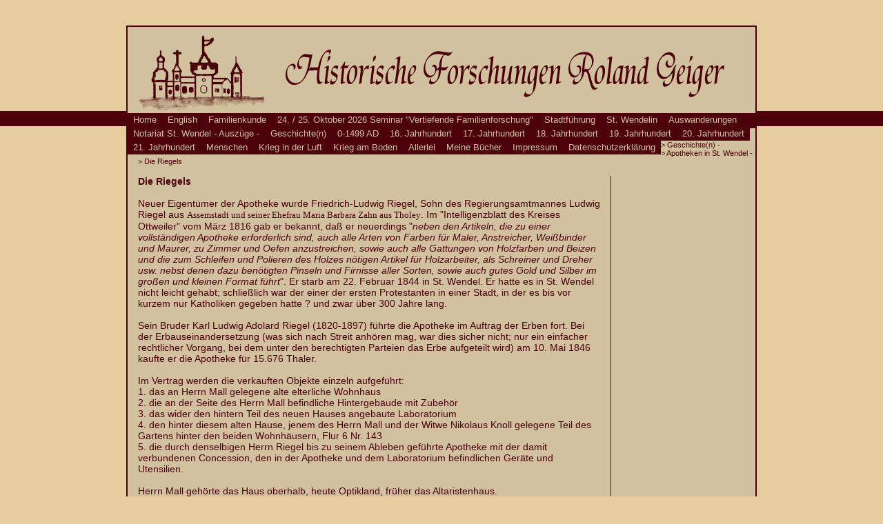

--- FILE ---
content_type: text/html; charset=utf-8
request_url: https://hfrg.de/index.php?id=187
body_size: 159742
content:
<!DOCTYPE html PUBLIC "-//W3C//DTD XHTML 1.0 Transitional//EN" "http://www.w3.org/TR/xhtml1/DTD/xhtml1-transitional.dtd">
<html xmlns="http://www.w3.org/1999/xhtml" lang="de" xml:lang="de">
<head>

<meta http-equiv="Content-Type" content="text/html; charset=utf-8">
<!-- 
	This website is powered by TYPO3 - inspiring people to share!
	TYPO3 is a free open source Content Management Framework initially created by Kasper Skaarhoj and licensed under GNU/GPL.
	TYPO3 is copyright 1998-2012 of Kasper Skaarhoj. Extensions are copyright of their respective owners.
	Information and contribution at http://typo3.org/
-->



<title>Die Riegels</title>
<meta name="generator" content="TYPO3 4.7 CMS">
<meta name="AUTHOR" content="Roland Geiger">
<meta name="DESCRIPTION" content="hfrg.de">

<link rel="stylesheet" type="text/css" href="typo3temp/stylesheet_3d3fd6295a.css?1527086427" media="all">
<link rel="stylesheet" type="text/css" href="fileadmin/template/styles-hfrg.css?1263458199" media="all">



<script src="typo3temp/javascript_cf821aa43c.js?1346256022" type="text/javascript"></script>


<meta http-equiv="Content-Style-Type" content="text/css" /><meta http-equiv="Content-Script-Type" content="text/javascript" />	<script type="text/javascript">
		//<![CDATA[
		function show(element){
		 element.className += "hover";
		 }
		function hide(element){
		 element.className = element.className = "";
		 }
		//]]>
	</script>
</head>
<body>
 
 		
		<div id="streifen">
			
		</div>
			
				<div id="wrapper">
						
						<div id="kopf">
						
							<div class="logo">
				   			  <img src="fileadmin/images/logo-hfrg.gif" id="logo" alt="Logo"></img>
							</div>  

							<div class="schriftzug">
							   <img src="fileadmin/images/schriftzug-hfrg.gif" id="schriftzug" alt="Schriftzug"></img>
							</div>
							
						</div>						
						
						<div id="MENU_OBEN">
							<ul class="menu"><li onmouseover="show(this)" onmouseout="hide(this)"><a href="index.php?id=4" onfocus="blurLink(this);"  >Home</a></li><li onmouseover="show(this)" onmouseout="hide(this)"><a href="index.php?id=332" onfocus="blurLink(this);"  >English</a><ul class="menu"><li onmouseover="show(this)" onmouseout="hide(this)"><a href="index.php?id=1129" onfocus="blurLink(this);"  >About me</a></li><li onmouseover="show(this)" onmouseout="hide(this)"><a href="index.php?id=1003" onfocus="blurLink(this);"  >The Cross With The Name</a></li><li onmouseover="show(this)" onmouseout="hide(this)"><a href="index.php?id=223" onfocus="blurLink(this);"  >You're interested in Genealogy?</a></li><li onmouseover="show(this)" onmouseout="hide(this)"><a href="index.php?id=894" onfocus="blurLink(this);"  >FTM</a></li><li onmouseover="show(this)" onmouseout="hide(this)"><a href="index.php?id=1039" onfocus="blurLink(this);"  >Warning - you may not read further</a></li><li onmouseover="show(this)" onmouseout="hide(this)"><a href="index.php?id=219" onfocus="blurLink(this);"  >A walk through downtown St. Wendel</a></li><li onmouseover="show(this)" onmouseout="hide(this)"><a href="index.php?id=513" onfocus="blurLink(this);"  >Home Away From Home</a></li><li onmouseover="show(this)" onmouseout="hide(this)"><a href="index.php?id=333" onfocus="blurLink(this);"  >History of St. Wendel, Germany, time table</a></li><li onmouseover="show(this)" onmouseout="hide(this)"><a href="index.php?id=553" onfocus="blurLink(this);"  >1613 APOLLONIA PRINTEMPS</a></li><li onmouseover="show(this)" onmouseout="hide(this)"><a href="index.php?id=1128" onfocus="blurLink(this);"  >1688 Against Slavery</a></li><li onmouseover="show(this)" onmouseout="hide(this)"><a href="index.php?id=1034" onfocus="blurLink(this);"  >1743 Gehentgen Schmidt Mayländer Schorp Kiniat and Imsorry.</a></li><li onmouseover="show(this)" onmouseout="hide(this)"><a href="index.php?id=456" onfocus="blurLink(this);"  >1798-1940 Public Notary Files of St. Wendel County, St. Wendel, Germany</a></li><li onmouseover="show(this)" onmouseout="hide(this)"><a href="index.php?id=906" onfocus="blurLink(this);"  >1836-1859 St. Mary's, Dansville, Livingston, NY, Baptisms</a></li><li onmouseover="show(this)" onmouseout="hide(this)"><a href="index.php?id=400" onfocus="blurLink(this);"  >1836 Perkinsville, NY, St. Peter</a></li><li onmouseover="show(this)" onmouseout="hide(this)"><a href="index.php?id=421" onfocus="blurLink(this);"  >1844 A letter from America</a></li><li onmouseover="show(this)" onmouseout="hide(this)"><a href="index.php?id=997" onfocus="blurLink(this);"  >1848 What to consider when emigrating to North America and Australia.</a></li><li onmouseover="show(this)" onmouseout="hide(this)"><a href="index.php?id=706" onfocus="blurLink(this);"  >1851 Towsey</a></li><li onmouseover="show(this)" onmouseout="hide(this)"><a href="index.php?id=1047" onfocus="blurLink(this);"  >1859 Two Letters from America</a></li><li onmouseover="show(this)" onmouseout="hide(this)"><a href="index.php?id=1000" onfocus="blurLink(this);"  >16 April 1861 The Old Canaseragas (former Co. L, 59th militia, Dansville, NY)</a></li><li onmouseover="show(this)" onmouseout="hide(this)"><a href="index.php?id=1125" onfocus="blurLink(this);"  >Feb 1868 Pensions for the widows and orphans of soldiers who died in the military service of the United States of North America</a></li><li onmouseover="show(this)" onmouseout="hide(this)"><a href="index.php?id=336" onfocus="blurLink(this);"  >24.12.1944 The Lucky Lady</a></li><li onmouseover="show(this)" onmouseout="hide(this)"><a href="index.php?id=338" onfocus="blurLink(this);"  >1944 10th Armored Division - fragments</a></li><li onmouseover="show(this)" onmouseout="hide(this)"><a href="index.php?id=564" onfocus="blurLink(this);"  >1944 Brandon Britt's War Diary</a></li><li onmouseover="show(this)" onmouseout="hide(this)"><a href="index.php?id=1163" onfocus="blurLink(this);"  >Sep 13, 1945 War Captives in U. S. to Be Gone by Spring</a></li><li onmouseover="show(this)" onmouseout="hide(this)"><a href="index.php?id=416" onfocus="blurLink(this);"  >27 April 1945 606 Quartermaster Graves Registration Company in Leipzig</a></li><li onmouseover="show(this)" onmouseout="hide(this)"><a href="index.php?id=902" onfocus="blurLink(this);"  >1945 Deceased in St. Wendel</a></li><li onmouseover="show(this)" onmouseout="hide(this)"><a href="index.php?id=565" onfocus="blurLink(this);"  >1945 William "Bill" Balch, deceased in St. Wendel</a></li><li onmouseover="show(this)" onmouseout="hide(this)"><a href="index.php?id=1061" onfocus="blurLink(this);"  >2021 Living Advent Calendar: Hostel Search</a></li><li onmouseover="show(this)" onmouseout="hide(this)"><a href="index.php?id=1130" onfocus="blurLink(this);"  >2022 Living Advent Calendar: The Fourth King</a></li></ul></li><li onmouseover="show(this)" onmouseout="hide(this)"><a href="index.php?id=112" onfocus="blurLink(this);"  >Familienkunde</a><ul class="menu"><li onmouseover="show(this)" onmouseout="hide(this)"><a href="index.php?id=222" onfocus="blurLink(this);"  >Sie interessieren sich für Familienkunde?</a></li><li onmouseover="show(this)" onmouseout="hide(this)"><a href="index.php?id=1017" onfocus="blurLink(this);"  >Das Kreuz mit dem Namen</a></li></ul></li><li onmouseover="show(this)" onmouseout="hide(this)"><a href="index.php?id=549" onfocus="blurLink(this);"  >24. / 25. Oktober 2026 Seminar "Vertiefende Familienforschung"</a></li><li onmouseover="show(this)" onmouseout="hide(this)"><a href="index.php?id=220" onfocus="blurLink(this);"  >Stadtführung</a><ul class="menu"><li onmouseover="show(this)" onmouseout="hide(this)"><a href="index.php?id=410" onfocus="blurLink(this);"  >Ein Spaziergang durch St. Wendel</a></li><li onmouseover="show(this)" onmouseout="hide(this)"><a href="index.php?id=123" onfocus="blurLink(this);"  >St. Wendel - eine bedeutende Stadt.</a></li><li onmouseover="show(this)" onmouseout="hide(this)"><a href="index.php?id=122" onfocus="blurLink(this);"  >Ein Streifzug durch die St. Wendeler Geschichte</a></li></ul></li><li onmouseover="show(this)" onmouseout="hide(this)"><a href="index.php?id=498" onfocus="blurLink(this);"  >St. Wendelin</a><ul class="menu"><li onmouseover="show(this)" onmouseout="hide(this)"><a href="index.php?id=675" onfocus="blurLink(this);"  >Aus der Geschichte der Stadt St. Wendel</a></li><li onmouseover="show(this)" onmouseout="hide(this)"><a href="index.php?id=1315" onfocus="blurLink(this);"  >wendelin mit a oder e</a></li><li onmouseover="show(this)" onmouseout="hide(this)"><a href="index.php?id=424" onfocus="blurLink(this);"  >Die Magdalenenkapelle in St. Wendel</a><ul class="menu"><li onmouseover="show(this)" onmouseout="hide(this)"><a href="index.php?id=432" onfocus="blurLink(this);"  >Die Ursprünge</a></li><li onmouseover="show(this)" onmouseout="hide(this)"><a href="index.php?id=431" onfocus="blurLink(this);"  >Altar und Friedhof</a></li><li onmouseover="show(this)" onmouseout="hide(this)"><a href="index.php?id=430" onfocus="blurLink(this);"  >Die Brände im 16. Jahrhundert</a></li><li onmouseover="show(this)" onmouseout="hide(this)"><a href="index.php?id=429" onfocus="blurLink(this);"  >Wendelskapelle oder Magdalenenkapelle?</a></li><li onmouseover="show(this)" onmouseout="hide(this)"><a href="index.php?id=428" onfocus="blurLink(this);"  >Der Gang um die Kapelle</a></li><li onmouseover="show(this)" onmouseout="hide(this)"><a href="index.php?id=427" onfocus="blurLink(this);"  >Das Ende der Kapelle als Kapelle</a></li><li onmouseover="show(this)" onmouseout="hide(this)"><a href="index.php?id=426" onfocus="blurLink(this);"  >Das Schulhaus</a></li><li onmouseover="show(this)" onmouseout="hide(this)"><a href="index.php?id=425" onfocus="blurLink(this);"  >Das Lyzeum</a></li><li onmouseover="show(this)" onmouseout="hide(this)"><a href="index.php?id=438" onfocus="blurLink(this);"  >Ins 20. Jahrhundert</a></li><li onmouseover="show(this)" onmouseout="hide(this)"><a href="index.php?id=437" onfocus="blurLink(this);"  >Die Fräulein Lehrerinnen</a></li><li onmouseover="show(this)" onmouseout="hide(this)"><a href="index.php?id=436" onfocus="blurLink(this);"  >Finanzamt, Parteizentrale und Bücherei</a></li><li onmouseover="show(this)" onmouseout="hide(this)"><a href="index.php?id=435" onfocus="blurLink(this);"  >Zurück in den Schoß der Kirche</a></li><li onmouseover="show(this)" onmouseout="hide(this)"><a href="index.php?id=434" onfocus="blurLink(this);"  >Vor dem Vergessen bewahren ? oder vor dem Bagger</a></li></ul></li><li onmouseover="show(this)" onmouseout="hide(this)"><a href="index.php?id=349" onfocus="blurLink(this);"  >Die St. Annenkapelle in St. Wendel</a><ul class="menu"><li onmouseover="show(this)" onmouseout="hide(this)"><a href="index.php?id=357" onfocus="blurLink(this);"  >St. Annenbronn</a></li><li onmouseover="show(this)" onmouseout="hide(this)"><a href="index.php?id=358" onfocus="blurLink(this);"  >Vorwort</a></li><li onmouseover="show(this)" onmouseout="hide(this)"><a href="index.php?id=356" onfocus="blurLink(this);"  >Bau und Einweihung</a></li><li onmouseover="show(this)" onmouseout="hide(this)"><a href="index.php?id=360" onfocus="blurLink(this);"  >Die Einweihungsurkunde von 1508</a></li><li onmouseover="show(this)" onmouseout="hide(this)"><a href="index.php?id=355" onfocus="blurLink(this);"  >Aus den Kirchenrechnungen</a></li><li onmouseover="show(this)" onmouseout="hide(this)"><a href="index.php?id=354" onfocus="blurLink(this);"  >Klause und Jahrmarkt</a></li><li onmouseover="show(this)" onmouseout="hide(this)"><a href="index.php?id=353" onfocus="blurLink(this);"  >Das Ende</a></li><li onmouseover="show(this)" onmouseout="hide(this)"><a href="index.php?id=359" onfocus="blurLink(this);"  >Weiterhin Messen in der leeren Capelle St. Annen?</a></li><li onmouseover="show(this)" onmouseout="hide(this)"><a href="index.php?id=350" onfocus="blurLink(this);"  >Die Glocken</a><ul class="menu"><li onmouseover="show(this)" onmouseout="hide(this)"><a href="index.php?id=361" onfocus="blurLink(this);"  >Clas von Enen gos mich ... 1476</a></li></ul></li><li onmouseover="show(this)" onmouseout="hide(this)"><a href="index.php?id=352" onfocus="blurLink(this);"  >Nachforschungen</a></li></ul></li><li onmouseover="show(this)" onmouseout="hide(this)"><a href="index.php?id=465" onfocus="blurLink(this);"  >Die Wendelskapelle in St. Wendel</a><ul class="menu"><li onmouseover="show(this)" onmouseout="hide(this)"><a href="index.php?id=751" onfocus="blurLink(this);"  >Die ersten 100 Jahre</a></li><li onmouseover="show(this)" onmouseout="hide(this)"><a href="index.php?id=470" onfocus="blurLink(this);"  >Chronologische Geschichte des St. Wendels=Bronnens, der Wendels=bronnen=kapelle und ihrer Klause, ihrer Eigentümer, Bewohner und Verwalter (bis 1964)</a></li><li onmouseover="show(this)" onmouseout="hide(this)"><a href="index.php?id=452" onfocus="blurLink(this);"  >Nachricht über die Kapell des S. Wendels=Brunnens zu St. Wendel</a><ul class="menu"><li onmouseover="show(this)" onmouseout="hide(this)"><a href="index.php?id=472" onfocus="blurLink(this);"  >Transkription</a></li><li onmouseover="show(this)" onmouseout="hide(this)"><a href="index.php?id=473" onfocus="blurLink(this);"  >Übertragung in neues Deutsch</a></li></ul></li><li onmouseover="show(this)" onmouseout="hide(this)"><a href="index.php?id=469" onfocus="blurLink(this);"  >Verkauf der Eremittenhäuser zu St. Anna und Wendelsbrunnen 1772</a></li><li onmouseover="show(this)" onmouseout="hide(this)"><a href="index.php?id=468" onfocus="blurLink(this);"  >Klausner und Brüder</a></li><li onmouseover="show(this)" onmouseout="hide(this)"><a href="index.php?id=814" onfocus="blurLink(this);"  >11.09.2016 Vom Tag des offenen Denkmals an der Wendelskapelle.</a></li></ul></li><li onmouseover="show(this)" onmouseout="hide(this)"><a href="index.php?id=1107" onfocus="blurLink(this);"  >Domführungen Videos</a><ul class="menu"><li onmouseover="show(this)" onmouseout="hide(this)"><a href="index.php?id=1106" onfocus="blurLink(this);"  >10.10.2018: durch und auf den St. Wendeler Dom</a></li><li onmouseover="show(this)" onmouseout="hide(this)"><a href="index.php?id=988" onfocus="blurLink(this);"  >26.04.2020: "Geisterführung" durch den St. Wendeler Dom</a></li></ul></li><li onmouseover="show(this)" onmouseout="hide(this)"><a href="index.php?id=987" onfocus="blurLink(this);"  >Das bisher geheime Vermächtnis des Nicolaus Cusanus</a></li><li onmouseover="show(this)" onmouseout="hide(this)"><a href="index.php?id=841" onfocus="blurLink(this);"  >Der Tag des Heiligen</a></li><li onmouseover="show(this)" onmouseout="hide(this)"><a href="index.php?id=830" onfocus="blurLink(this);"  >Über den Wendelskuchentag</a></li><li onmouseover="show(this)" onmouseout="hide(this)"><a href="index.php?id=829" onfocus="blurLink(this);"  >Warum unser Dom ein Dom ist und kein Dom ist</a></li><li onmouseover="show(this)" onmouseout="hide(this)"><a href="index.php?id=828" onfocus="blurLink(this);"  >Über die katholische Pfarrkirche von St. Wendel</a></li><li onmouseover="show(this)" onmouseout="hide(this)"><a href="index.php?id=824" onfocus="blurLink(this);"  >Seit wann gibt es in St. Wendel am Pfingstmontag die Pferdesegnung?</a></li><li onmouseover="show(this)" onmouseout="hide(this)"><a href="index.php?id=396" onfocus="blurLink(this);"  >St. Wendelin in Elsaß-Lothringen</a><ul class="menu"><li onmouseover="show(this)" onmouseout="hide(this)"><a href="index.php?id=394" onfocus="blurLink(this);"  >Die Wallfahrt zum heiligen Wendelin von Otterswiller</a></li><li onmouseover="show(this)" onmouseout="hide(this)"><a href="index.php?id=393" onfocus="blurLink(this);"  >Die Wallfahrt zum heiligen Wendelin von Hohengoeft</a></li><li onmouseover="show(this)" onmouseout="hide(this)"><a href="index.php?id=392" onfocus="blurLink(this);"  >Die Wallfahrt zum heiligen Wendelin von Rumersheim</a></li></ul></li><li onmouseover="show(this)" onmouseout="hide(this)"><a href="index.php?id=1037" onfocus="blurLink(this);"  >Und zwischen Trug und Wahrheit schwebet …</a></li></ul></li><li onmouseover="show(this)" onmouseout="hide(this)"><a href="index.php?id=501" onfocus="blurLink(this);"  >Auswanderungen</a><ul class="menu"><li onmouseover="show(this)" onmouseout="hide(this)"><a href="index.php?id=419" onfocus="blurLink(this);"  >18tes Jahrh. Kurtrierische Ansiedler im Banat (von Max Müller)</a></li><li onmouseover="show(this)" onmouseout="hide(this)"><a href="index.php?id=752" onfocus="blurLink(this);"  >19tes Jahrh. Die katholische deutsche Kirche zu Sandy Hill in upstate New York betreffend.</a></li><li onmouseover="show(this)" onmouseout="hide(this)"><a href="index.php?id=701" onfocus="blurLink(this);"  >19tes Jahrh. Heimatscheine, ausgestellt in St. Wendel</a></li><li onmouseover="show(this)" onmouseout="hide(this)"><a href="index.php?id=699" onfocus="blurLink(this);"  >19tes Jahrh. Saarländer zogen in den Urwald</a></li><li onmouseover="show(this)" onmouseout="hide(this)"><a href="index.php?id=102" onfocus="blurLink(this);"  >19tes Jahrh. Von Preußen und Amerikanern</a></li><li onmouseover="show(this)" onmouseout="hide(this)"><a href="index.php?id=422" onfocus="blurLink(this);"  >1816 Warnung vor der Auswanderungssucht</a></li><li onmouseover="show(this)" onmouseout="hide(this)"><a href="index.php?id=686" onfocus="blurLink(this);"  >1817 Alle Brücken abbrechen</a></li><li onmouseover="show(this)" onmouseout="hide(this)"><a href="index.php?id=420" onfocus="blurLink(this);"  >1844 Auswandererbrief aus Amerika</a></li><li onmouseover="show(this)" onmouseout="hide(this)"><a href="index.php?id=741" onfocus="blurLink(this);"  >1846 „Mier krien die Schulde, die Franzose das Geld und die Amerikaner die Bettelei.“</a></li><li onmouseover="show(this)" onmouseout="hide(this)"><a href="index.php?id=991" onfocus="blurLink(this);"  >1848 Was bei einer Auswanderung nach Nordamerika und Australien zu beachten ist.</a></li><li onmouseover="show(this)" onmouseout="hide(this)"><a href="index.php?id=404" onfocus="blurLink(this);"  >1848-1856 Christian Beck - Fahrten und Abenteuer zu Land und zur See</a></li><li onmouseover="show(this)" onmouseout="hide(this)"><a href="index.php?id=1025" onfocus="blurLink(this);"  >1850 Auswandererbrief Thome aus Braslien</a></li><li onmouseover="show(this)" onmouseout="hide(this)"><a href="index.php?id=477" onfocus="blurLink(this);"  >1857 – 1858 Auswanderer aus dem (alten) Kreis St. Wendel</a></li><li onmouseover="show(this)" onmouseout="hide(this)"><a href="index.php?id=684" onfocus="blurLink(this);"  >vor 1860 Ein paar Familien aus St. Wendel und Umgebung mit ihren Töchtern und Söhnen, die vor 1860 ausgewandert sind</a></li><li onmouseover="show(this)" onmouseout="hide(this)"><a href="index.php?id=809" onfocus="blurLink(this);"  >1860-1869 Briefe von und nach Amerika</a></li><li onmouseover="show(this)" onmouseout="hide(this)"><a href="index.php?id=423" onfocus="blurLink(this);"  >1889 ... manchen lieben Besuch treuer Söhne</a></li><li onmouseover="show(this)" onmouseout="hide(this)"><a href="index.php?id=724" onfocus="blurLink(this);"  >1935 Rückkehr von der Saarabstimmung</a></li></ul></li><li onmouseover="show(this)" onmouseout="hide(this)"><a href="index.php?id=1040" onfocus="blurLink(this);"  >Notariat St. Wendel - Auszüge -</a><ul class="menu"><li onmouseover="show(this)" onmouseout="hide(this)"><a href="index.php?id=1041" onfocus="blurLink(this);"  >16.11.1798 - 12.09.1799 Roechling</a></li><li onmouseover="show(this)" onmouseout="hide(this)"><a href="index.php?id=1042" onfocus="blurLink(this);"  >03.11.1799 - 25.08.1800 Roechling</a></li><li onmouseover="show(this)" onmouseout="hide(this)"><a href="index.php?id=1043" onfocus="blurLink(this);"  >29.09.1800 - 21.08.1801 Roechling</a></li><li onmouseover="show(this)" onmouseout="hide(this)"><a href="index.php?id=1164" onfocus="blurLink(this);"  >28.09.1801 - 22.09.1802 Roechling</a></li><li onmouseover="show(this)" onmouseout="hide(this)"><a href="index.php?id=1165" onfocus="blurLink(this);"  >28.09.1802 - 29.12.1802 Roechling</a></li><li onmouseover="show(this)" onmouseout="hide(this)"><a href="index.php?id=1264" onfocus="blurLink(this);"  >30.12.1802 - 05.03.1803 Roechling</a></li><li onmouseover="show(this)" onmouseout="hide(this)"><a href="index.php?id=1265" onfocus="blurLink(this);"  >29.09.1803 - 31.08.1804 Heusner (dt/fr)</a></li><li onmouseover="show(this)" onmouseout="hide(this)"><a href="index.php?id=1266" onfocus="blurLink(this);"  >23.09.1804 - 19.09.1805 Heusner/Roechling (fr)</a></li><li onmouseover="show(this)" onmouseout="hide(this)"><a href="index.php?id=1267" onfocus="blurLink(this);"  >06.10.1805 - 31.12.1805 Roechling</a></li><li onmouseover="show(this)" onmouseout="hide(this)"><a href="index.php?id=1268" onfocus="blurLink(this);"  >1806 Roechling (fehlt, nur 1 Akt vorh.)</a></li><li onmouseover="show(this)" onmouseout="hide(this)"><a href="index.php?id=1269" onfocus="blurLink(this);"  >1807 Roechling (fr)</a></li><li onmouseover="show(this)" onmouseout="hide(this)"><a href="index.php?id=1270" onfocus="blurLink(this);"  >1808 Roechling (fr)</a></li><li onmouseover="show(this)" onmouseout="hide(this)"><a href="index.php?id=1271" onfocus="blurLink(this);"  >1809 Roechling (fr)</a></li><li onmouseover="show(this)" onmouseout="hide(this)"><a href="index.php?id=1272" onfocus="blurLink(this);"  >1810 Roechling (fr)</a></li><li onmouseover="show(this)" onmouseout="hide(this)"><a href="index.php?id=1278" onfocus="blurLink(this);"  >1811 Roechling (fr)</a></li><li onmouseover="show(this)" onmouseout="hide(this)"><a href="index.php?id=1273" onfocus="blurLink(this);"  >1812 Roechling (fr)</a></li><li onmouseover="show(this)" onmouseout="hide(this)"><a href="index.php?id=1274" onfocus="blurLink(this);"  >1813 Roechling (fr)</a></li><li onmouseover="show(this)" onmouseout="hide(this)"><a href="index.php?id=1275" onfocus="blurLink(this);"  >1814 Roechling (fr)</a></li><li onmouseover="show(this)" onmouseout="hide(this)"><a href="index.php?id=1276" onfocus="blurLink(this);"  >1806 Eschrich (fr)</a></li><li onmouseover="show(this)" onmouseout="hide(this)"><a href="index.php?id=1277" onfocus="blurLink(this);"  >1807 Eschrich (fr)</a></li></ul></li><li onmouseover="show(this)" onmouseout="hide(this)"><a href="index.php?id=1072" onfocus="blurLink(this);"  class="active">Geschichte(n)</a><ul class="menu"><li onmouseover="show(this)" onmouseout="hide(this)"><a href="index.php?id=1243" onfocus="blurLink(this);"  >Aus den Eisenbahnakten des Landesarchivs</a></li><li onmouseover="show(this)" onmouseout="hide(this)"><a href="index.php?id=109" onfocus="blurLink(this);"  class="active">Apotheken in St. Wendel</a><ul class="menu"><li onmouseover="show(this)" onmouseout="hide(this)"><a href="index.php?id=191" onfocus="blurLink(this);"  >Das rote A mit Schlange und Giftkelch</a></li><li onmouseover="show(this)" onmouseout="hide(this)"><a href="index.php?id=190" onfocus="blurLink(this);"  >Nikolaus Steininger</a></li><li onmouseover="show(this)" onmouseout="hide(this)"><a href="index.php?id=189" onfocus="blurLink(this);"  >Wendel Müller aus Grumbach und die Apothekerprüfung 1820</a></li><li onmouseover="show(this)" onmouseout="hide(this)"><a href="index.php?id=188" onfocus="blurLink(this);"  >Joseph Markus Ratzen</a></li><li onmouseover="show(this)" onmouseout="hide(this)"><a href="index.php?id=187" onfocus="blurLink(this);"  class="active">Die Riegels</a></li><li onmouseover="show(this)" onmouseout="hide(this)"><a href="index.php?id=186" onfocus="blurLink(this);"  >St. Wendel hat heute sieben Apotheken</a></li></ul></li><li onmouseover="show(this)" onmouseout="hide(this)"><a href="index.php?id=1237" onfocus="blurLink(this);"  >Breiten – ein fast vergessener Ortsteil der St. Wendeler Kernstadt</a></li><li onmouseover="show(this)" onmouseout="hide(this)"><a href="index.php?id=495" onfocus="blurLink(this);"  >Der Bornerhof bei Furschweiler</a><ul class="menu"><li onmouseover="show(this)" onmouseout="hide(this)"><a href="index.php?id=499" onfocus="blurLink(this);"  >Streit ums Wasserrecht</a></li><li onmouseover="show(this)" onmouseout="hide(this)"><a href="index.php?id=496" onfocus="blurLink(this);"  >Nach Amerika</a></li></ul></li><li onmouseover="show(this)" onmouseout="hide(this)"><a href="index.php?id=1186" onfocus="blurLink(this);"  >Der heilige Wendalinus reist nach Amerika</a></li><li onmouseover="show(this)" onmouseout="hide(this)"><a href="index.php?id=555" onfocus="blurLink(this);"  >Entlang der alten St. Wendeler Banngrenze</a></li><li onmouseover="show(this)" onmouseout="hide(this)"><a href="index.php?id=577" onfocus="blurLink(this);"  >Die Meister des Feuers - eine kleine Geschichte der St. Wendeler Feuerwehr vor 1884</a></li><li onmouseover="show(this)" onmouseout="hide(this)"><a href="index.php?id=120" onfocus="blurLink(this);"  >Gedanken zum Wendalinusmarkt</a></li><li onmouseover="show(this)" onmouseout="hide(this)"><a href="index.php?id=446" onfocus="blurLink(this);"  >Mühlen in St. Wendel und Umgebung - eine Materialsammlung</a><ul class="menu"><li onmouseover="show(this)" onmouseout="hide(this)"><a href="index.php?id=919" onfocus="blurLink(this);"  >Allgemeines</a></li><li onmouseover="show(this)" onmouseout="hide(this)"><a href="index.php?id=920" onfocus="blurLink(this);"  >Aschbacher Mühle</a></li><li onmouseover="show(this)" onmouseout="hide(this)"><a href="index.php?id=921" onfocus="blurLink(this);"  >Baltersweiler - Greffenmühle</a></li><li onmouseover="show(this)" onmouseout="hide(this)"><a href="index.php?id=922" onfocus="blurLink(this);"  >Baltersweiler - Lachenmühle</a></li><li onmouseover="show(this)" onmouseout="hide(this)"><a href="index.php?id=923" onfocus="blurLink(this);"  >Bergweiler - Ölmühle</a></li><li onmouseover="show(this)" onmouseout="hide(this)"><a href="index.php?id=924" onfocus="blurLink(this);"  >Bliesen - Gombacher Mühle</a></li><li onmouseover="show(this)" onmouseout="hide(this)"><a href="index.php?id=925" onfocus="blurLink(this);"  >Bliesen-Wallesweiler Hof Mahlmühle</a></li><li onmouseover="show(this)" onmouseout="hide(this)"><a href="index.php?id=926" onfocus="blurLink(this);"  >Bliesen - Mühle von Elmern</a></li><li onmouseover="show(this)" onmouseout="hide(this)"><a href="index.php?id=927" onfocus="blurLink(this);"  >Bliesen - Rassiersmühle</a></li><li onmouseover="show(this)" onmouseout="hide(this)"><a href="index.php?id=929" onfocus="blurLink(this);"  >Eitzweiler Mühle</a></li><li onmouseover="show(this)" onmouseout="hide(this)"><a href="index.php?id=930" onfocus="blurLink(this);"  >Freisen</a></li><li onmouseover="show(this)" onmouseout="hide(this)"><a href="index.php?id=931" onfocus="blurLink(this);"  >Fohren Lindener Mühle</a></li><li onmouseover="show(this)" onmouseout="hide(this)"><a href="index.php?id=932" onfocus="blurLink(this);"  >Furschweiler - Hittelsmühle auf dem Bornerhof</a></li><li onmouseover="show(this)" onmouseout="hide(this)"><a href="index.php?id=933" onfocus="blurLink(this);"  >Gehweiler - Gehweiler Mühle</a></li><li onmouseover="show(this)" onmouseout="hide(this)"><a href="index.php?id=934" onfocus="blurLink(this);"  >Grügelborn - Bleischbacher Mühle</a></li><li onmouseover="show(this)" onmouseout="hide(this)"><a href="index.php?id=935" onfocus="blurLink(this);"  >Grügelborn - Eulenmühle</a></li><li onmouseover="show(this)" onmouseout="hide(this)"><a href="index.php?id=936" onfocus="blurLink(this);"  >Grügelborn - Mahlmühle</a></li><li onmouseover="show(this)" onmouseout="hide(this)"><a href="index.php?id=937" onfocus="blurLink(this);"  >Güdesweiler</a></li><li onmouseover="show(this)" onmouseout="hide(this)"><a href="index.php?id=938" onfocus="blurLink(this);"  >Haupersweiler - Ellernmühle</a></li><li onmouseover="show(this)" onmouseout="hide(this)"><a href="index.php?id=939" onfocus="blurLink(this);"  >Hirstein - Mühle</a></li><li onmouseover="show(this)" onmouseout="hide(this)"><a href="index.php?id=940" onfocus="blurLink(this);"  >Hofeld - Hofelder Mühle</a></li><li onmouseover="show(this)" onmouseout="hide(this)"><a href="index.php?id=941" onfocus="blurLink(this);"  >Leitersweiler - Betzelbachermühle</a></li><li onmouseover="show(this)" onmouseout="hide(this)"><a href="index.php?id=942" onfocus="blurLink(this);"  >Marpingen - Mühlen</a></li><li onmouseover="show(this)" onmouseout="hide(this)"><a href="index.php?id=943" onfocus="blurLink(this);"  >Mauschbach - Gorgsmühle</a></li><li onmouseover="show(this)" onmouseout="hide(this)"><a href="index.php?id=944" onfocus="blurLink(this);"  >Namborn - die oberste Mühle (Allbach)</a></li><li onmouseover="show(this)" onmouseout="hide(this)"><a href="index.php?id=945" onfocus="blurLink(this);"  >Namborn - Alte Mühle</a></li><li onmouseover="show(this)" onmouseout="hide(this)"><a href="index.php?id=946" onfocus="blurLink(this);"  >Niederlinxweiler - Mühle von Andreas Feid</a></li><li onmouseover="show(this)" onmouseout="hide(this)"><a href="index.php?id=947" onfocus="blurLink(this);"  >Oberkirchen</a></li><li onmouseover="show(this)" onmouseout="hide(this)"><a href="index.php?id=948" onfocus="blurLink(this);"  >Oberlinxweiler, Walkmühle an der Wurzelbach</a></li><li onmouseover="show(this)" onmouseout="hide(this)"><a href="index.php?id=949" onfocus="blurLink(this);"  >Oberlinxweiler, Hochmühle</a></li><li onmouseover="show(this)" onmouseout="hide(this)"><a href="index.php?id=950" onfocus="blurLink(this);"  >Oberlinxweiler Belzmühle (Jacob)</a></li><li onmouseover="show(this)" onmouseout="hide(this)"><a href="index.php?id=951" onfocus="blurLink(this);"  >Oberlinxweiler Erbbestandsmühle</a></li><li onmouseover="show(this)" onmouseout="hide(this)"><a href="index.php?id=952" onfocus="blurLink(this);"  >Oberlinxweiler Walkmühle</a></li><li onmouseover="show(this)" onmouseout="hide(this)"><a href="index.php?id=953" onfocus="blurLink(this);"  >Oberlinxweiler Wurzelbacher Mühle</a></li><li onmouseover="show(this)" onmouseout="hide(this)"><a href="index.php?id=954" onfocus="blurLink(this);"  >Ottweiler-Steinbach - Hanauersmühle</a></li><li onmouseover="show(this)" onmouseout="hide(this)"><a href="index.php?id=955" onfocus="blurLink(this);"  >Rassweiler</a></li><li onmouseover="show(this)" onmouseout="hide(this)"><a href="index.php?id=956" onfocus="blurLink(this);"  >Remmesweiler, Ölmühle Klein</a></li><li onmouseover="show(this)" onmouseout="hide(this)"><a href="index.php?id=957" onfocus="blurLink(this);"  >Remmesweiler, Kiesmühle</a></li><li onmouseover="show(this)" onmouseout="hide(this)"><a href="index.php?id=958" onfocus="blurLink(this);"  >Remmesweiler, Kleinsmühle</a></li><li onmouseover="show(this)" onmouseout="hide(this)"><a href="index.php?id=959" onfocus="blurLink(this);"  >Ruschberg Strummenmühle</a></li><li onmouseover="show(this)" onmouseout="hide(this)"><a href="index.php?id=960" onfocus="blurLink(this);"  >St. Wendel - Burgnotmühle</a></li><li onmouseover="show(this)" onmouseout="hide(this)"><a href="index.php?id=961" onfocus="blurLink(this);"  >St. Wendel - Dampfkesselschneidemühle Jacob Thome</a></li><li onmouseover="show(this)" onmouseout="hide(this)"><a href="index.php?id=962" onfocus="blurLink(this);"  >St. Wendel - Fausenmühle / Hansenmühle</a></li><li onmouseover="show(this)" onmouseout="hide(this)"><a href="index.php?id=963" onfocus="blurLink(this);"  >St. Wendel - Göckelmühle</a></li><li onmouseover="show(this)" onmouseout="hide(this)"><a href="index.php?id=964" onfocus="blurLink(this);"  >St. Wendel - Lohmühle bei den Gerbhäusern</a></li><li onmouseover="show(this)" onmouseout="hide(this)"><a href="index.php?id=965" onfocus="blurLink(this);"  >St. Wendel - Lohmühle in der Brühl</a></li><li onmouseover="show(this)" onmouseout="hide(this)"><a href="index.php?id=966" onfocus="blurLink(this);"  >St. Wendel - Lohmühle Jacob Schwan</a></li><li onmouseover="show(this)" onmouseout="hide(this)"><a href="index.php?id=967" onfocus="blurLink(this);"  >St. Wendel - Lohmühle?</a></li><li onmouseover="show(this)" onmouseout="hide(this)"><a href="index.php?id=968" onfocus="blurLink(this);"  >St. Wendel - Niederweilermühle</a></li><li onmouseover="show(this)" onmouseout="hide(this)"><a href="index.php?id=969" onfocus="blurLink(this);"  >St. Wendel - Ölmühle auf dem Langenfelderhof</a></li><li onmouseover="show(this)" onmouseout="hide(this)"><a href="index.php?id=970" onfocus="blurLink(this);"  >St. Wendel - Ritschmühle</a></li><li onmouseover="show(this)" onmouseout="hide(this)"><a href="index.php?id=971" onfocus="blurLink(this);"  >St. Wendel - Urweilermühle</a></li><li onmouseover="show(this)" onmouseout="hide(this)"><a href="index.php?id=972" onfocus="blurLink(this);"  >St. Wendel - Alsfassen Felsenmühle</a></li><li onmouseover="show(this)" onmouseout="hide(this)"><a href="index.php?id=973" onfocus="blurLink(this);"  >St. Wendel - Alsfassen Johannismühle</a></li><li onmouseover="show(this)" onmouseout="hide(this)"><a href="index.php?id=974" onfocus="blurLink(this);"  >St. Wendel - Alsfassen Lohe- und Walckmühle in der Breschbach</a></li><li onmouseover="show(this)" onmouseout="hide(this)"><a href="index.php?id=975" onfocus="blurLink(this);"  >St. Wendel - Breiten Neumühle</a></li><li onmouseover="show(this)" onmouseout="hide(this)"><a href="index.php?id=976" onfocus="blurLink(this);"  >Seitzweiler</a></li><li onmouseover="show(this)" onmouseout="hide(this)"><a href="index.php?id=977" onfocus="blurLink(this);"  >Sötern - Öl- und Lohmühle</a></li><li onmouseover="show(this)" onmouseout="hide(this)"><a href="index.php?id=978" onfocus="blurLink(this);"  >Theley - Johann-Adams-Mühle</a></li><li onmouseover="show(this)" onmouseout="hide(this)"><a href="index.php?id=979" onfocus="blurLink(this);"  >Urweiler Dörrwiesmühle</a></li><li onmouseover="show(this)" onmouseout="hide(this)"><a href="index.php?id=980" onfocus="blurLink(this);"  >Urweiler-Herisweiler - Mahlmühle</a></li><li onmouseover="show(this)" onmouseout="hide(this)"><a href="index.php?id=981" onfocus="blurLink(this);"  >Urweiler Mahlmühle in der Kripp</a></li><li onmouseover="show(this)" onmouseout="hide(this)"><a href="index.php?id=982" onfocus="blurLink(this);"  >Urweiler Lohemühle</a></li><li onmouseover="show(this)" onmouseout="hide(this)"><a href="index.php?id=983" onfocus="blurLink(this);"  >Wadern - Elzenberger Mühle</a></li><li onmouseover="show(this)" onmouseout="hide(this)"><a href="index.php?id=985" onfocus="blurLink(this);"  >Wolfersweiler - Steegener Mühle</a></li><li onmouseover="show(this)" onmouseout="hide(this)"><a href="index.php?id=986" onfocus="blurLink(this);"  >Nicht zuordenbares</a></li><li onmouseover="show(this)" onmouseout="hide(this)"><a href="index.php?id=445" onfocus="blurLink(this);"  >Mühlen, die nicht durch Wasserkraft angetrieben werden</a></li><li onmouseover="show(this)" onmouseout="hide(this)"><a href="index.php?id=444" onfocus="blurLink(this);"  >Wassermühlen</a></li></ul></li><li onmouseover="show(this)" onmouseout="hide(this)"><a href="index.php?id=478" onfocus="blurLink(this);"  >Müller, Mühlen und Mühlenrecht</a></li><li onmouseover="show(this)" onmouseout="hide(this)"><a href="index.php?id=811" onfocus="blurLink(this);"  >Sankt Wenneler Tuwak</a><ul class="menu"><li onmouseover="show(this)" onmouseout="hide(this)"><a href="index.php?id=812" onfocus="blurLink(this);"  >Das Tabakkollegium</a></li></ul></li><li onmouseover="show(this)" onmouseout="hide(this)"><a href="index.php?id=907" onfocus="blurLink(this);"  >Steinbruch</a></li><li onmouseover="show(this)" onmouseout="hide(this)"><a href="index.php?id=345" onfocus="blurLink(this);"  >Straßen in St. Wendel</a><ul class="menu"><li onmouseover="show(this)" onmouseout="hide(this)"><a href="index.php?id=858" onfocus="blurLink(this);"  >Die Carl-Cetto-Straße und die Wendalinusstraße</a></li><li onmouseover="show(this)" onmouseout="hide(this)"><a href="index.php?id=173" onfocus="blurLink(this);"  >Die Balduinstraße</a><ul class="menu"><li onmouseover="show(this)" onmouseout="hide(this)"><a href="index.php?id=172" onfocus="blurLink(this);"  >Einleitung</a></li><li onmouseover="show(this)" onmouseout="hide(this)"><a href="index.php?id=175" onfocus="blurLink(this);"  >Balduinstraße 59 bis 82</a></li><li onmouseover="show(this)" onmouseout="hide(this)"><a href="index.php?id=174" onfocus="blurLink(this);"  >Rosenbaums Inventar (Auszüge)</a></li></ul></li><li onmouseover="show(this)" onmouseout="hide(this)"><a href="index.php?id=193" onfocus="blurLink(this);"  >Die Brühlstraße</a><ul class="menu"><li onmouseover="show(this)" onmouseout="hide(this)"><a href="index.php?id=233" onfocus="blurLink(this);"  >Das untere Stadttor</a></li><li onmouseover="show(this)" onmouseout="hide(this)"><a href="index.php?id=232" onfocus="blurLink(this);"  >wo die Brühlstraße ihren Namen her hat</a></li><li onmouseover="show(this)" onmouseout="hide(this)"><a href="index.php?id=195" onfocus="blurLink(this);"  >Brühlstraße 1</a></li><li onmouseover="show(this)" onmouseout="hide(this)"><a href="index.php?id=213" onfocus="blurLink(this);"  >Brühlstraße 1a</a></li><li onmouseover="show(this)" onmouseout="hide(this)"><a href="index.php?id=231" onfocus="blurLink(this);"  >Brühlstraße 3</a></li><li onmouseover="show(this)" onmouseout="hide(this)"><a href="index.php?id=230" onfocus="blurLink(this);"  >Brühlstraße 5</a></li><li onmouseover="show(this)" onmouseout="hide(this)"><a href="index.php?id=229" onfocus="blurLink(this);"  >Brühlstraße 7</a></li><li onmouseover="show(this)" onmouseout="hide(this)"><a href="index.php?id=228" onfocus="blurLink(this);"  >Brühlstraße 9</a></li><li onmouseover="show(this)" onmouseout="hide(this)"><a href="index.php?id=227" onfocus="blurLink(this);"  >Brühlstraße 11</a></li><li onmouseover="show(this)" onmouseout="hide(this)"><a href="index.php?id=226" onfocus="blurLink(this);"  >Brühlstraße 13</a></li><li onmouseover="show(this)" onmouseout="hide(this)"><a href="index.php?id=243" onfocus="blurLink(this);"  >Brühlstraße 22</a></li></ul></li></ul></li><li onmouseover="show(this)" onmouseout="hide(this)"><a href="index.php?id=329" onfocus="blurLink(this);"  >Trau keiner Statistik, die du nicht selbst gefälscht hast</a><ul class="menu"><li onmouseover="show(this)" onmouseout="hide(this)"><a href="index.php?id=364" onfocus="blurLink(this);"  >1816 Oberbürgermeisterei St. Wendel</a><ul class="menu"><li onmouseover="show(this)" onmouseout="hide(this)"><a href="index.php?id=327" onfocus="blurLink(this);"  >Statistische Beschreibung</a></li></ul></li><li onmouseover="show(this)" onmouseout="hide(this)"><a href="index.php?id=314" onfocus="blurLink(this);"  >1845 Ottweiler und St. Wendel</a><ul class="menu"><li onmouseover="show(this)" onmouseout="hide(this)"><a href="index.php?id=316" onfocus="blurLink(this);"  >7. Der Kreis Ottweiler</a></li><li onmouseover="show(this)" onmouseout="hide(this)"><a href="index.php?id=315" onfocus="blurLink(this);"  >8. Der Kreis St. Wendel</a></li></ul></li><li onmouseover="show(this)" onmouseout="hide(this)"><a href="index.php?id=313" onfocus="blurLink(this);"  >1909 Der Kreis St. Wendel</a></li></ul></li><li onmouseover="show(this)" onmouseout="hide(this)"><a href="index.php?id=1173" onfocus="blurLink(this);"  >Über den Historiker und das Objekt seiner Forschungen</a></li><li onmouseover="show(this)" onmouseout="hide(this)"><a href="index.php?id=490" onfocus="blurLink(this);"  >Volkstümliches von Nahe und Blies.</a></li><li onmouseover="show(this)" onmouseout="hide(this)"><a href="index.php?id=150" onfocus="blurLink(this);"  >Zeittafel zur Geschichte der Stadt St. Wendel</a></li></ul></li><li onmouseover="show(this)" onmouseout="hide(this)"><a href="index.php?id=1068" onfocus="blurLink(this);"  >0-1499 AD</a><ul class="menu"><li onmouseover="show(this)" onmouseout="hide(this)"><a href="index.php?id=1312" onfocus="blurLink(this);"  >Um 300 Onkel Sevirus’ Münze</a></li><li onmouseover="show(this)" onmouseout="hide(this)"><a href="index.php?id=1313" onfocus="blurLink(this);"  >Um 300 Eine römische Provinzialmünze vom Balkan in Alsfassen</a></li><li onmouseover="show(this)" onmouseout="hide(this)"><a href="index.php?id=494" onfocus="blurLink(this);"  >um 600 Die Identität des Eberweinschen St. Wendelin mit anderen zeitgenössischen Wendelini</a></li><li onmouseover="show(this)" onmouseout="hide(this)"><a href="index.php?id=1195" onfocus="blurLink(this);"  >1180 Die Gründung des Klosters Wörschweiler nach seiner ältesten Urkunde</a></li><li onmouseover="show(this)" onmouseout="hide(this)"><a href="index.php?id=450" onfocus="blurLink(this);"  >1211 800 Jahre Breiten</a></li><li onmouseover="show(this)" onmouseout="hide(this)"><a href="index.php?id=998" onfocus="blurLink(this);"  >1211-1747 über die Einwohner von Alsfassen und Breite</a></li><li onmouseover="show(this)" onmouseout="hide(this)"><a href="index.php?id=1021" onfocus="blurLink(this);"  >1304 die Ersterwähnung von Alsfassen und Baltersweiler</a></li><li onmouseover="show(this)" onmouseout="hide(this)"><a href="index.php?id=160" onfocus="blurLink(this);"  >1332 Stadtrecht in St. Wendel?</a><ul class="menu"><li onmouseover="show(this)" onmouseout="hide(this)"><a href="index.php?id=448" onfocus="blurLink(this);"  >Die Stadtrechtsverleihungen Kaiser Ludwigs des Bayern 1332 und die Anfänge der Stadt St. Wendel</a></li><li onmouseover="show(this)" onmouseout="hide(this)"><a href="index.php?id=156" onfocus="blurLink(this);"  >Das Sammelprivileg - übersetzt ins Deutsche</a></li><li onmouseover="show(this)" onmouseout="hide(this)"><a href="index.php?id=158" onfocus="blurLink(this);"  >Wurde durch das Sammelprivileg von 1332 im Kurfürstentum Trier das Frank-furter Recht eingeführt?</a></li><li onmouseover="show(this)" onmouseout="hide(this)"><a href="index.php?id=157" onfocus="blurLink(this);"  >Die Stadtrechtsverleihungen im Sammel-privileg für das Erzstift Trier von 1332.</a></li><li onmouseover="show(this)" onmouseout="hide(this)"><a href="index.php?id=159" onfocus="blurLink(this);"  >Merzig und Kurtrier, die vorgebliche Stadtrechtsverleihung 1332</a></li></ul></li><li onmouseover="show(this)" onmouseout="hide(this)"><a href="index.php?id=1235" onfocus="blurLink(this);"  >1338 Johann von Hagen stiftet der Kirche St.Wendalin ein Haus</a></li><li onmouseover="show(this)" onmouseout="hide(this)"><a href="index.php?id=1199" onfocus="blurLink(this);"  >8. Juni 1360 Ablassurkunde Erzbischof Boemunds</a></li><li onmouseover="show(this)" onmouseout="hide(this)"><a href="index.php?id=1303" onfocus="blurLink(this);"  >1391ff Schuhmacherzunft St. Wendel</a></li><li onmouseover="show(this)" onmouseout="hide(this)"><a href="index.php?id=1196" onfocus="blurLink(this);"  >um 1400 Pentagramm an der gotischen Tür</a></li><li onmouseover="show(this)" onmouseout="hide(this)"><a href="index.php?id=1236" onfocus="blurLink(this);"  >1400-1500 Priester in St. Wendel</a></li><li onmouseover="show(this)" onmouseout="hide(this)"><a href="index.php?id=817" onfocus="blurLink(this);"  >18.10.1440 das erste St. Wendeler Kaufhaus</a></li><li onmouseover="show(this)" onmouseout="hide(this)"><a href="index.php?id=1198" onfocus="blurLink(this);"  >1440-1464 Cusanus und St. Wendel - ein Blick auf die Quellenlage</a></li><li onmouseover="show(this)" onmouseout="hide(this)"><a href="index.php?id=1023" onfocus="blurLink(this);"  >1450 Clas von Trarbach pachtet die Niederweilermühle</a></li><li onmouseover="show(this)" onmouseout="hide(this)"><a href="index.php?id=1200" onfocus="blurLink(this);"  >7. August 1461 Die Pfarrkirche St. Wendel soll dem Trierer erzbischöflichen Tafelgut inkorporiert werden</a><ul class="menu"><li onmouseover="show(this)" onmouseout="hide(this)"><a href="index.php?id=1201" onfocus="blurLink(this);"  >Transkription</a></li><li onmouseover="show(this)" onmouseout="hide(this)"><a href="index.php?id=1202" onfocus="blurLink(this);"  >Übersetzung</a></li></ul></li><li onmouseover="show(this)" onmouseout="hide(this)"><a href="index.php?id=1204" onfocus="blurLink(this);"  >24. Januar 1464 Die Inkoporation hat stattgefunden</a><ul class="menu"><li onmouseover="show(this)" onmouseout="hide(this)"><a href="index.php?id=1205" onfocus="blurLink(this);"  >Transkription</a></li><li onmouseover="show(this)" onmouseout="hide(this)"><a href="index.php?id=1206" onfocus="blurLink(this);"  >Übersetzung</a></li></ul></li></ul></li><li onmouseover="show(this)" onmouseout="hide(this)"><a href="index.php?id=1069" onfocus="blurLink(this);"  >16. Jahrhundert</a><ul class="menu"><li onmouseover="show(this)" onmouseout="hide(this)"><a href="index.php?id=458" onfocus="blurLink(this);"  >1512 Peter Maier: Der Reichstag in Trier</a><ul class="menu"><li onmouseover="show(this)" onmouseout="hide(this)"><a href="index.php?id=913" onfocus="blurLink(this);"  >Vorwort</a></li><li onmouseover="show(this)" onmouseout="hide(this)"><a href="index.php?id=914" onfocus="blurLink(this);"  >Zur Textgestaltung</a></li><li onmouseover="show(this)" onmouseout="hide(this)"><a href="index.php?id=459" onfocus="blurLink(this);"  >Von dem Richs tage Zu Trier gehalten Anno 1512 tempore Maximiliani</a></li><li onmouseover="show(this)" onmouseout="hide(this)"><a href="index.php?id=915" onfocus="blurLink(this);"  >Der Reichstag zu Trier, im Jahre 1512 zur Zeit Maximilians gehalten</a></li><li onmouseover="show(this)" onmouseout="hide(this)"><a href="index.php?id=1283" onfocus="blurLink(this);"  >Der kurtrierische Sekretär Peter Maier von Regensburg (1481-1542). Sein Leben und seine Schriften.</a></li><li onmouseover="show(this)" onmouseout="hide(this)"><a href="index.php?id=912" onfocus="blurLink(this);"  >Benutzte und empfehlenswerte Literatur</a></li><li onmouseover="show(this)" onmouseout="hide(this)"><a href="index.php?id=460" onfocus="blurLink(this);"  >Über Peter Maier</a></li><li onmouseover="show(this)" onmouseout="hide(this)"><a href="index.php?id=916" onfocus="blurLink(this);"  >Der Ausflug Maximilians nach St. Wendel</a></li><li onmouseover="show(this)" onmouseout="hide(this)"><a href="index.php?id=1281" onfocus="blurLink(this);"  >Kaiserbesuch - historischer Kontext und Auswirkungen</a></li><li onmouseover="show(this)" onmouseout="hide(this)"><a href="index.php?id=1282" onfocus="blurLink(this);"  >Kaiserbesuch - ein „Augenzeugenbericht“</a></li></ul></li><li onmouseover="show(this)" onmouseout="hide(this)"><a href="index.php?id=461" onfocus="blurLink(this);"  >01.04.1512 Kaiser Maximilian besucht St. Wendel</a></li><li onmouseover="show(this)" onmouseout="hide(this)"><a href="index.php?id=822" onfocus="blurLink(this);"  >1519-1880 Kirchenrechnungen Auszüge</a></li><li onmouseover="show(this)" onmouseout="hide(this)"><a href="index.php?id=1105" onfocus="blurLink(this);"  >1569ff Verweigerte Ostereier und skandalträchtige Prozessionen</a></li><li onmouseover="show(this)" onmouseout="hide(this)"><a href="index.php?id=1168" onfocus="blurLink(this);"  >1584 die Burgerliche pforten huud und Markt wachten</a></li><li onmouseover="show(this)" onmouseout="hide(this)"><a href="index.php?id=820" onfocus="blurLink(this);"  >1584-1592 St. Wendeler Bezüge (und andere)</a></li><li onmouseover="show(this)" onmouseout="hide(this)"><a href="index.php?id=831" onfocus="blurLink(this);"  >1585-1586 Neubau der Brücke in der Kelsweilerstraße</a></li><li onmouseover="show(this)" onmouseout="hide(this)"><a href="index.php?id=528" onfocus="blurLink(this);"  >18.10.1589 Außbannung der Juden auß Dem Ertzstifft Trier</a></li><li onmouseover="show(this)" onmouseout="hide(this)"><a href="index.php?id=771" onfocus="blurLink(this);"  >18.10.1589 alle Juden werden aus dem Trierer Erzstift vertrieben</a></li><li onmouseover="show(this)" onmouseout="hide(this)"><a href="index.php?id=524" onfocus="blurLink(this);"  >1589-1655 Hexenbetreffe in St. Wendel</a></li><li onmouseover="show(this)" onmouseout="hide(this)"><a href="index.php?id=1010" onfocus="blurLink(this);"  >1591 die zu verkaufenden Güter der Glockenerben betreffend</a></li><li onmouseover="show(this)" onmouseout="hide(this)"><a href="index.php?id=1059" onfocus="blurLink(this);"  >1592 Schloß und Burghhauß Zue Sanct Wendel mit wagZeit Dienst BeZirck</a></li><li onmouseover="show(this)" onmouseout="hide(this)"><a href="index.php?id=1194" onfocus="blurLink(this);"  >1597 Ordnungh belangen Vngeltere Vnnd dero ambt vnd Vffsehung Inn der Statt St: Wendel</a></li><li onmouseover="show(this)" onmouseout="hide(this)"><a href="index.php?id=989" onfocus="blurLink(this);"  >17.03.1598 Bitte um Abgabenstundung nach den beiden großen Feuersbrünsten</a></li></ul></li><li onmouseover="show(this)" onmouseout="hide(this)"><a href="index.php?id=1070" onfocus="blurLink(this);"  >17.  Jahrhundert</a><ul class="menu"><li onmouseover="show(this)" onmouseout="hide(this)"><a href="index.php?id=1011" onfocus="blurLink(this);"  >1606 Sall und Gültbuch der Kellerey St. Wendel</a></li><li onmouseover="show(this)" onmouseout="hide(this)"><a href="index.php?id=717" onfocus="blurLink(this);"  >1606 Schloß Zue St: Wendel mit freyheit undt BeZirck</a></li><li onmouseover="show(this)" onmouseout="hide(this)"><a href="index.php?id=242" onfocus="blurLink(this);"  >1613 und 1883  11 Komma sechs</a></li><li onmouseover="show(this)" onmouseout="hide(this)"><a href="index.php?id=682" onfocus="blurLink(this);"  >1632 Nachricht über das Schloß auf dem Spiemont</a></li><li onmouseover="show(this)" onmouseout="hide(this)"><a href="index.php?id=1311" onfocus="blurLink(this);"  >17.04.1651 Leumundszeugnis für Johann Heckmann, der Bürger in Frankfurt am Main werden will</a></li><li onmouseover="show(this)" onmouseout="hide(this)"><a href="index.php?id=688" onfocus="blurLink(this);"  >1677 St. Wendel wird eingeäschert</a></li><li onmouseover="show(this)" onmouseout="hide(this)"><a href="index.php?id=826" onfocus="blurLink(this);"  >1677 die Franzosen legen an 16 Stellen Feuer</a></li><li onmouseover="show(this)" onmouseout="hide(this)"><a href="index.php?id=1127" onfocus="blurLink(this);"  >1688 Protest gegen die Sklaverei</a></li><li onmouseover="show(this)" onmouseout="hide(this)"><a href="index.php?id=737" onfocus="blurLink(this);"  >1697-1698 Kirchenbuch der Stadt und Pfarrei St. Wendelin durch Pastor Keller</a></li><li onmouseover="show(this)" onmouseout="hide(this)"><a href="index.php?id=720" onfocus="blurLink(this);"  >Historische Notizen über das Schloß Liebenberg.</a><ul class="menu"><li onmouseover="show(this)" onmouseout="hide(this)"><a href="index.php?id=451" onfocus="blurLink(this);"  >Über die Liebenburg bei Hofeld-Mauschbach</a></li></ul></li></ul></li><li onmouseover="show(this)" onmouseout="hide(this)"><a href="index.php?id=1071" onfocus="blurLink(this);"  >18. Jahrhundert</a><ul class="menu"><li onmouseover="show(this)" onmouseout="hide(this)"><a href="index.php?id=1259" onfocus="blurLink(this);"  >18. Jahrhundert: Treueid gegenüber dem Kloster Tholey</a></li><li onmouseover="show(this)" onmouseout="hide(this)"><a href="index.php?id=1104" onfocus="blurLink(this);"  >1697-1741 Bestattungsregister der Pfarrei St. Wendelin, St. Wendel</a></li><li onmouseover="show(this)" onmouseout="hide(this)"><a href="index.php?id=98" onfocus="blurLink(this);"  >17.-18. Jahrh. Ziegelhütten in St. Wendel</a></li><li onmouseover="show(this)" onmouseout="hide(this)"><a href="index.php?id=398" onfocus="blurLink(this);"  >1704 Die Keller'sche Wendalinuslegende</a><ul class="menu"><li onmouseover="show(this)" onmouseout="hide(this)"><a href="index.php?id=397" onfocus="blurLink(this);"  >Lebens Beschreibung des H. Wendelini.</a></li><li onmouseover="show(this)" onmouseout="hide(this)"><a href="index.php?id=843" onfocus="blurLink(this);"  >Moderne Fassung</a></li></ul></li><li onmouseover="show(this)" onmouseout="hide(this)"><a href="index.php?id=842" onfocus="blurLink(this);"  >1714-1729 Wunder nach Anrufung des hl. Wendelin</a></li><li onmouseover="show(this)" onmouseout="hide(this)"><a href="index.php?id=773" onfocus="blurLink(this);"  >1716 Kirchendiebstahl</a></li><li onmouseover="show(this)" onmouseout="hide(this)"><a href="index.php?id=819" onfocus="blurLink(this);"  >1722-1729 St. Wendeler Bezüge (und andere)</a></li><li onmouseover="show(this)" onmouseout="hide(this)"><a href="index.php?id=900" onfocus="blurLink(this);"  >1726 Edikt des Trierer Kurfürsten Franz Ludwig von Pfalz-Neuburg gegen die Auswanderung nach Ungarn</a></li><li onmouseover="show(this)" onmouseout="hide(this)"><a href="index.php?id=680" onfocus="blurLink(this);"  >1738 den Hirsteiner Bann betreffend</a></li><li onmouseover="show(this)" onmouseout="hide(this)"><a href="index.php?id=403" onfocus="blurLink(this);"  >1738 Das Güterbuch der Familie von Hame (Max Müller)</a><ul class="menu"><li onmouseover="show(this)" onmouseout="hide(this)"><a href="index.php?id=402" onfocus="blurLink(this);"  >Flurnamen, alphabetisch, laut Register</a></li><li onmouseover="show(this)" onmouseout="hide(this)"><a href="index.php?id=401" onfocus="blurLink(this);"  >Wiese bei der Wendelskapelle</a></li></ul></li><li onmouseover="show(this)" onmouseout="hide(this)"><a href="index.php?id=507" onfocus="blurLink(this);"  >1741 Seltsame Sichtungen in Dörrenbach</a></li><li onmouseover="show(this)" onmouseout="hide(this)"><a href="index.php?id=1066" onfocus="blurLink(this);"  >1743 Gehentgen Schmidt, Mayländer, Schorp, Kiniat und Ojemine.</a></li><li onmouseover="show(this)" onmouseout="hide(this)"><a href="index.php?id=1253" onfocus="blurLink(this);"  >1744 Die Abtei Tholei und der Partisan Mentzel während des Oestereichischen SuccessionKriegs.</a></li><li onmouseover="show(this)" onmouseout="hide(this)"><a href="index.php?id=1060" onfocus="blurLink(this);"  >1745 Verzeichnuß aller Haußstätten und befindliche Zimmer in der Statt St. Wendel</a></li><li onmouseover="show(this)" onmouseout="hide(this)"><a href="index.php?id=1177" onfocus="blurLink(this);"  >05.12.1749 von Hame studiert in Strassburg</a></li><li onmouseover="show(this)" onmouseout="hide(this)"><a href="index.php?id=443" onfocus="blurLink(this);"  >1752 Prügelei im Lamm - eine Wirtshausschlägerei</a><ul class="menu"><li onmouseover="show(this)" onmouseout="hide(this)"><a href="index.php?id=442" onfocus="blurLink(this);"  >Die Tat.</a></li><li onmouseover="show(this)" onmouseout="hide(this)"><a href="index.php?id=441" onfocus="blurLink(this);"  >Der Prozeß.</a></li><li onmouseover="show(this)" onmouseout="hide(this)"><a href="index.php?id=440" onfocus="blurLink(this);"  >Das Urteil.</a></li><li onmouseover="show(this)" onmouseout="hide(this)"><a href="index.php?id=439" onfocus="blurLink(this);"  >Die Hauptakteure.</a></li><li onmouseover="show(this)" onmouseout="hide(this)"><a href="index.php?id=714" onfocus="blurLink(this);"  >Originaltext (transkribiert)</a></li></ul></li><li onmouseover="show(this)" onmouseout="hide(this)"><a href="index.php?id=1109" onfocus="blurLink(this);"  >1753 kein neuer Kirchenstuhl für Pfarrer Braun</a></li><li onmouseover="show(this)" onmouseout="hide(this)"><a href="index.php?id=836" onfocus="blurLink(this);"  >1753 Streit zwischen Pfarrer Braun, dem Altaristen Schwartz und der Mutter des Pfarrers</a></li><li onmouseover="show(this)" onmouseout="hide(this)"><a href="index.php?id=1161" onfocus="blurLink(this);"  >13.07.1755 Actus einiger erfundener Heidnischer Abgötter in Osenbach</a></li><li onmouseover="show(this)" onmouseout="hide(this)"><a href="index.php?id=850" onfocus="blurLink(this);"  >1765 Denkschrift über Stellung von Landmiliz durch die Bürgerschaft von St. Wendel</a></li><li onmouseover="show(this)" onmouseout="hide(this)"><a href="index.php?id=755" onfocus="blurLink(this);"  >1767 was das Drillen der Wächter betrifft</a></li><li onmouseover="show(this)" onmouseout="hide(this)"><a href="index.php?id=1022" onfocus="blurLink(this);"  >1767-1783 J.C. Stumm schreibt an seinen Vater</a></li><li onmouseover="show(this)" onmouseout="hide(this)"><a href="index.php?id=786" onfocus="blurLink(this);"  >1769 Franz Ernst von Hame übergibt seine drei Ämter an seinen Sohn Damian Joseph</a></li><li onmouseover="show(this)" onmouseout="hide(this)"><a href="index.php?id=879" onfocus="blurLink(this);"  >1769-1775 Hochgerichtsschöffenbuch St. Wendel</a></li><li onmouseover="show(this)" onmouseout="hide(this)"><a href="index.php?id=1038" onfocus="blurLink(this);"  >1770 Es kommt ein Schiff geladen - fürwahr keine Weihnachtsgeschichte</a></li><li onmouseover="show(this)" onmouseout="hide(this)"><a href="index.php?id=1075" onfocus="blurLink(this);"  >02.09.1773 Spitzbuben</a></li><li onmouseover="show(this)" onmouseout="hide(this)"><a href="index.php?id=1012" onfocus="blurLink(this);"  >1776 Wie Johann Coenen an die Felsenmühle gelangte</a></li><li onmouseover="show(this)" onmouseout="hide(this)"><a href="index.php?id=718" onfocus="blurLink(this);"  >1776 Begutachtung der St. Wendeler Stadtmauer</a></li><li onmouseover="show(this)" onmouseout="hide(this)"><a href="index.php?id=1179" onfocus="blurLink(this);"  >17.01.1776 Die von Hamische Schäferei in Alsfassen betreffend</a></li><li onmouseover="show(this)" onmouseout="hide(this)"><a href="index.php?id=167" onfocus="blurLink(this);"  >1777 Cum Decreto Consistoriali</a></li><li onmouseover="show(this)" onmouseout="hide(this)"><a href="index.php?id=873" onfocus="blurLink(this);"  >1779 Geschichte des neuen Friedhofs in St. Wendel</a><ul class="menu"><li onmouseover="show(this)" onmouseout="hide(this)"><a href="index.php?id=874" onfocus="blurLink(this);"  >Historia Coemeterii novi, benedicti ad Sanctum Wendelinum Anno 1779</a></li><li onmouseover="show(this)" onmouseout="hide(this)"><a href="index.php?id=875" onfocus="blurLink(this);"  >Geschichte des neuen Friedhofs, eingesegnet zu St. Wendel im Jahre 1779, am 29. Juli.</a></li></ul></li><li onmouseover="show(this)" onmouseout="hide(this)"><a href="index.php?id=1056" onfocus="blurLink(this);"  >1780 Über die Haltung der Christenlehre in St. Wendel</a></li><li onmouseover="show(this)" onmouseout="hide(this)"><a href="index.php?id=1238" onfocus="blurLink(this);"  >02.05.1780 kurpfälzische Rekruten werden durch St. Wendel geführt</a></li><li onmouseover="show(this)" onmouseout="hide(this)"><a href="index.php?id=860" onfocus="blurLink(this);"  >1780 Bürgerlicher Eyd der Statt St: Wendel</a></li><li onmouseover="show(this)" onmouseout="hide(this)"><a href="index.php?id=1132" onfocus="blurLink(this);"  >1780-1796 Neubürgeraufnahme und Altbürgerentlassung</a></li><li onmouseover="show(this)" onmouseout="hide(this)"><a href="index.php?id=1077" onfocus="blurLink(this);"  >1782 was die Stadt zur Transportierung des alten auff den neuen Kirchhof zu bezahlen hat</a></li><li onmouseover="show(this)" onmouseout="hide(this)"><a href="index.php?id=1135" onfocus="blurLink(this);"  >1783 Bürgerschafft Sanct Wendel und Hintersassen nach dem A:B;C</a></li><li onmouseover="show(this)" onmouseout="hide(this)"><a href="index.php?id=1076" onfocus="blurLink(this);"  >1782 Kostenvoranschlag für die Friedhofsmauer</a></li><li onmouseover="show(this)" onmouseout="hide(this)"><a href="index.php?id=769" onfocus="blurLink(this);"  >1784 Miraculoser Bericht</a></li><li onmouseover="show(this)" onmouseout="hide(this)"><a href="index.php?id=311" onfocus="blurLink(this);"  >1784 Das Trierer Toleranzedikt</a></li><li onmouseover="show(this)" onmouseout="hide(this)"><a href="index.php?id=1335" onfocus="blurLink(this);"  >15.08.1785 Der Diamantenprozeß der Königin [Halsbandaffäre].</a></li><li onmouseover="show(this)" onmouseout="hide(this)"><a href="index.php?id=1078" onfocus="blurLink(this);"  >1785-1790 Sonderrechnung über die Applanierung des alten Friedhofs</a></li><li onmouseover="show(this)" onmouseout="hide(this)"><a href="index.php?id=1058" onfocus="blurLink(this);"  >1786 Antwort auf die FragStücker, welche die Land Dechande, und Pfarrer pflichtmäßig zu beantworten haben. (Fragment)</a></li><li onmouseover="show(this)" onmouseout="hide(this)"><a href="index.php?id=1057" onfocus="blurLink(this);"  >1786 Fragen über die Beschaffenheit der Schulen, Amt St. Wendel, Pfarrei St. Wendel.</a></li><li onmouseover="show(this)" onmouseout="hide(this)"><a href="index.php?id=1014" onfocus="blurLink(this);"  >1786 Einer der ersten Protestanten in St. Wendel</a></li><li onmouseover="show(this)" onmouseout="hide(this)"><a href="index.php?id=282" onfocus="blurLink(this);"  >1787-1793 Archäologie im nördlichen Saarland</a></li><li onmouseover="show(this)" onmouseout="hide(this)"><a href="index.php?id=758" onfocus="blurLink(this);"  >1787 Güterverkauf zu Lindscheid</a></li><li onmouseover="show(this)" onmouseout="hide(this)"><a href="index.php?id=1082" onfocus="blurLink(this);"  >1789 ein apartes großes Loch</a></li><li onmouseover="show(this)" onmouseout="hide(this)"><a href="index.php?id=739" onfocus="blurLink(this);"  >1791 Der Nachtwächter</a></li><li onmouseover="show(this)" onmouseout="hide(this)"><a href="index.php?id=125" onfocus="blurLink(this);"  >1792 Amtmann Mosers Bericht über das Oberamt Schaumburg</a><ul class="menu"><li onmouseover="show(this)" onmouseout="hide(this)"><a href="index.php?id=134" onfocus="blurLink(this);"  >(Einleitung)</a></li><li onmouseover="show(this)" onmouseout="hide(this)"><a href="index.php?id=133" onfocus="blurLink(this);"  >1. Kirchspiel Tholei.</a></li><li onmouseover="show(this)" onmouseout="hide(this)"><a href="index.php?id=132" onfocus="blurLink(this);"  >2. Kirchspiel Bliesen</a></li><li onmouseover="show(this)" onmouseout="hide(this)"><a href="index.php?id=131" onfocus="blurLink(this);"  >3. Kirchspiel Marpingen oder Marpedingen</a></li><li onmouseover="show(this)" onmouseout="hide(this)"><a href="index.php?id=130" onfocus="blurLink(this);"  >4. Kirchspiel Exweiller</a></li><li onmouseover="show(this)" onmouseout="hide(this)"><a href="index.php?id=129" onfocus="blurLink(this);"  >5. Kirchspiel Scheuern</a></li><li onmouseover="show(this)" onmouseout="hide(this)"><a href="index.php?id=128" onfocus="blurLink(this);"  >6. Kirchspiel Limbach</a></li><li onmouseover="show(this)" onmouseout="hide(this)"><a href="index.php?id=127" onfocus="blurLink(this);"  >7. Kirchspiel Bettingen</a></li><li onmouseover="show(this)" onmouseout="hide(this)"><a href="index.php?id=126" onfocus="blurLink(this);"  >8. Kirchspiel Eppelborn</a></li></ul></li><li onmouseover="show(this)" onmouseout="hide(this)"><a href="index.php?id=166" onfocus="blurLink(this);"  >1792 Der entkommene Apfelbaum</a></li><li onmouseover="show(this)" onmouseout="hide(this)"><a href="index.php?id=1030" onfocus="blurLink(this);"  >1793-1807 Familien mit Kindern, die an Pocken starben</a></li><li onmouseover="show(this)" onmouseout="hide(this)"><a href="index.php?id=1035" onfocus="blurLink(this);"  >1793 Gehentgen Schmidt Mayländer Schorp Kiniat und Ojemine.</a></li><li onmouseover="show(this)" onmouseout="hide(this)"><a href="index.php?id=872" onfocus="blurLink(this);"  >1793 der Prior der Abtei Beaupré in Lothringen stirbt in St. Wendel.</a></li><li onmouseover="show(this)" onmouseout="hide(this)"><a href="index.php?id=777" onfocus="blurLink(this);"  >1794 Schaden an Kirche und Magdalenenkapelle nach dem Einmarsch der Franzosen</a></li><li onmouseover="show(this)" onmouseout="hide(this)"><a href="index.php?id=740" onfocus="blurLink(this);"  >1794 Hochgerichtsprotokoll St. Wendel - Auszüge</a></li><li onmouseover="show(this)" onmouseout="hide(this)"><a href="index.php?id=678" onfocus="blurLink(this);"  >1795 Archäologische und historische Betrachtungen im nördlichen Saarland</a></li><li onmouseover="show(this)" onmouseout="hide(this)"><a href="index.php?id=1067" onfocus="blurLink(this);"  >1795 Ein Bauer wird von französischen Soldaten getötet.</a></li><li onmouseover="show(this)" onmouseout="hide(this)"><a href="index.php?id=748" onfocus="blurLink(this);"  >1797-1798 St. Wendeler Maße</a></li><li onmouseover="show(this)" onmouseout="hide(this)"><a href="index.php?id=745" onfocus="blurLink(this);"  >1798 Wegschaffung der Wappen und öffentlichen Zeichen der Lehnherrschaft.</a></li><li onmouseover="show(this)" onmouseout="hide(this)"><a href="index.php?id=1064" onfocus="blurLink(this);"  >1798 Staatspolizist Dubois stirbt in St. Wendel</a></li></ul></li><li onmouseover="show(this)" onmouseout="hide(this)"><a href="index.php?id=114" onfocus="blurLink(this);"  >19. Jahrhundert</a><ul class="menu"><li onmouseover="show(this)" onmouseout="hide(this)"><a href="index.php?id=1174" onfocus="blurLink(this);"  >1800-1815 Hospital St. Wendel Beschlußbuch</a></li><li onmouseover="show(this)" onmouseout="hide(this)"><a href="index.php?id=749" onfocus="blurLink(this);"  >1802 die Tumba wird aus der Magdalenenkapelle in die Pfarrkirche versetzt</a></li><li onmouseover="show(this)" onmouseout="hide(this)"><a href="index.php?id=1160" onfocus="blurLink(this);"  >1807  Code Civil Auszüge</a></li><li onmouseover="show(this)" onmouseout="hide(this)"><a href="index.php?id=1065" onfocus="blurLink(this);"  >1807 Den Zinngießer Johann Baptist Ardizzi aus Oira am Ortasee im Dipartimento dell’Agogna betreffend</a></li><li onmouseover="show(this)" onmouseout="hide(this)"><a href="index.php?id=1005" onfocus="blurLink(this);"  >1809 Ein legitimer Sohn</a></li><li onmouseover="show(this)" onmouseout="hide(this)"><a href="index.php?id=783" onfocus="blurLink(this);"  >1810 Heilig-Rock-Wallfahrt nach Trier</a></li><li onmouseover="show(this)" onmouseout="hide(this)"><a href="index.php?id=1190" onfocus="blurLink(this);"  >1811-1899 Schriftverkehr der Fa. Steininger</a><ul class="menu"><li onmouseover="show(this)" onmouseout="hide(this)"><a href="index.php?id=1191" onfocus="blurLink(this);"  >Vorwort</a></li><li onmouseover="show(this)" onmouseout="hide(this)"><a href="index.php?id=1192" onfocus="blurLink(this);"  >Briefe</a></li><li onmouseover="show(this)" onmouseout="hide(this)"><a href="index.php?id=1193" onfocus="blurLink(this);"  >Rezepte</a></li></ul></li><li onmouseover="show(this)" onmouseout="hide(this)"><a href="index.php?id=810" onfocus="blurLink(this);"  >1812 Einwohnerzahlen für St. Wendel und ein paar umliegende Orte</a></li><li onmouseover="show(this)" onmouseout="hide(this)"><a href="index.php?id=1212" onfocus="blurLink(this);"  >09.01.1814 Zwölftes Bulletin der Schlesischen Armee.</a></li><li onmouseover="show(this)" onmouseout="hide(this)"><a href="index.php?id=1101" onfocus="blurLink(this);"  >1817 Es gibt noch andere katholische Bischöfe</a></li><li onmouseover="show(this)" onmouseout="hide(this)"><a href="index.php?id=1224" onfocus="blurLink(this);"  >1817 ein gewaltiger Sturm über St. Wendel</a></li><li onmouseover="show(this)" onmouseout="hide(this)"><a href="index.php?id=1302" onfocus="blurLink(this);"  >03.03.1817. Die im Jahre 1813 stattgehabte Veräußerung der Gemeindegüter betreffend.</a></li><li onmouseover="show(this)" onmouseout="hide(this)"><a href="index.php?id=1215" onfocus="blurLink(this);"  >1818 Beschwerde über die Ableitung des Honigborns in Baltersweiler</a></li><li onmouseover="show(this)" onmouseout="hide(this)"><a href="index.php?id=700" onfocus="blurLink(this);"  >1818 die Katholische Erziehung der Katharina Schwingel betreffend</a></li><li onmouseover="show(this)" onmouseout="hide(this)"><a href="index.php?id=899" onfocus="blurLink(this);"  >1819 Im Fürstenthum Lichtenberg, wo Zitronen nicht blühn</a></li><li onmouseover="show(this)" onmouseout="hide(this)"><a href="index.php?id=854" onfocus="blurLink(this);"  >14.01.1819 Den Erde=Sarg bey der Kirchenthüre betr.</a></li><li onmouseover="show(this)" onmouseout="hide(this)"><a href="index.php?id=855" onfocus="blurLink(this);"  >05.05.1819 Die verstorbene Schwiegermutter wird verlegt</a></li><li onmouseover="show(this)" onmouseout="hide(this)"><a href="index.php?id=766" onfocus="blurLink(this);"  >1819-1834 Dispensationsgesuche bei Verehelichungen bey nahen Verwandtschaften</a></li><li onmouseover="show(this)" onmouseout="hide(this)"><a href="index.php?id=865" onfocus="blurLink(this);"  >16.10.1820 Anstellungsvertrag zwischen den Gebrüdern Cetto und Franz Bruch</a></li><li onmouseover="show(this)" onmouseout="hide(this)"><a href="index.php?id=1178" onfocus="blurLink(this);"  >1820-1862 St. Wendeler an der Uni Heidelberg</a></li><li onmouseover="show(this)" onmouseout="hide(this)"><a href="index.php?id=753" onfocus="blurLink(this);"  >1820-1891 vom Niederweiler Gartenhaus zum "alten Schlößchen"</a></li><li onmouseover="show(this)" onmouseout="hide(this)"><a href="index.php?id=870" onfocus="blurLink(this);"  >1821 Natur=Jagd=Merkwürdigkeiten</a></li><li onmouseover="show(this)" onmouseout="hide(this)"><a href="index.php?id=1239" onfocus="blurLink(this);"  >1822 junger Mann aus Koblenz wegen Brandstiftung zum Tode verurteilt</a></li><li onmouseover="show(this)" onmouseout="hide(this)"><a href="index.php?id=765" onfocus="blurLink(this);"  >1822-1825 Dispensationsgesuche bei Verehelichungen</a></li><li onmouseover="show(this)" onmouseout="hide(this)"><a href="index.php?id=763" onfocus="blurLink(this);"  >1822 Bestrafung der Söhne der Margaretha Prong auf der Hanauer Mühle bei Steinbach</a></li><li onmouseover="show(this)" onmouseout="hide(this)"><a href="index.php?id=871" onfocus="blurLink(this);"  >1823 den vormaligen katholischen Pastor von St. Wendel p. Feilen betreffend.</a></li><li onmouseover="show(this)" onmouseout="hide(this)"><a href="index.php?id=256" onfocus="blurLink(this);"  >1823 Altertümer im Fürstenthum Lichtenberg</a></li><li onmouseover="show(this)" onmouseout="hide(this)"><a href="index.php?id=851" onfocus="blurLink(this);"  >1823-1832 Kriminalfälle im Fürstenthum Lichtenberg</a></li><li onmouseover="show(this)" onmouseout="hide(this)"><a href="index.php?id=768" onfocus="blurLink(this);"  >1824 Bevölkerungstabelle im Fürstenthum Lichtenberg</a></li><li onmouseover="show(this)" onmouseout="hide(this)"><a href="index.php?id=153" onfocus="blurLink(this);"  >1824 Archäologische Funde im Fürstentum Lichtenberg</a><ul class="menu"><li onmouseover="show(this)" onmouseout="hide(this)"><a href="index.php?id=154" onfocus="blurLink(this);"  >Die im Fürstenthum Lichtenberg befindlichen oder vermutheten Alterthümer betr. 1824</a></li></ul></li><li onmouseover="show(this)" onmouseout="hide(this)"><a href="index.php?id=1241" onfocus="blurLink(this);"  >15.02.1824 Ehevertrag Laub Gessner und Verkauf des Hiwwelhauses in Alsweiler</a></li><li onmouseover="show(this)" onmouseout="hide(this)"><a href="index.php?id=1211" onfocus="blurLink(this);"  >16.12.1824 Divorce no longer a matter of doubt</a></li><li onmouseover="show(this)" onmouseout="hide(this)"><a href="index.php?id=866" onfocus="blurLink(this);"  >15.01.1825 Empfehlungsschreiben der Gebr. Cetto für Franz Bruch</a></li><li onmouseover="show(this)" onmouseout="hide(this)"><a href="index.php?id=852" onfocus="blurLink(this);"  >1825-1834 Ärzte im Fürstenthum Lichtenberg</a></li><li onmouseover="show(this)" onmouseout="hide(this)"><a href="index.php?id=887" onfocus="blurLink(this);"  >20.02.1826 Gesellschaftsvertrag der so genannten Urweiler Erben oder Eigenthümer des auf dem Urweiler Bann befindlichen unvertheilt privat Eigentums</a></li><li onmouseover="show(this)" onmouseout="hide(this)"><a href="index.php?id=1167" onfocus="blurLink(this);"  >20.02.1826 Jagdverpachtung auf den Bännen von Roschberg und Grügelborn</a></li><li onmouseover="show(this)" onmouseout="hide(this)"><a href="index.php?id=1137" onfocus="blurLink(this);"  >27.07.1827 Herzogin Luise wird Haupterbin ihrer Großmutter Herzogin Charlotte zu Sachsen Gotha und Altenburg</a></li><li onmouseover="show(this)" onmouseout="hide(this)"><a href="index.php?id=1108" onfocus="blurLink(this);"  >26.01.1828 Amts- und Intelligenzblatt des Fürstenthums Lichtenberg</a></li><li onmouseover="show(this)" onmouseout="hide(this)"><a href="index.php?id=1159" onfocus="blurLink(this);"  >12.11.1828 Bücher- und Kartenversteigerung</a></li><li onmouseover="show(this)" onmouseout="hide(this)"><a href="index.php?id=901" onfocus="blurLink(this);"  >1828 Die erste St. Wendeler Badeanstalt (Brühlstraße 24)</a></li><li onmouseover="show(this)" onmouseout="hide(this)"><a href="index.php?id=474" onfocus="blurLink(this);"  >1828-1829 Die Gewerbesteuerpflichtigen</a><ul class="menu"><li onmouseover="show(this)" onmouseout="hide(this)"><a href="index.php?id=475" onfocus="blurLink(this);"  >Einleitung</a></li><li onmouseover="show(this)" onmouseout="hide(this)"><a href="index.php?id=476" onfocus="blurLink(this);"  >Die Namen</a></li></ul></li><li onmouseover="show(this)" onmouseout="hide(this)"><a href="index.php?id=761" onfocus="blurLink(this);"  >1828-1831 "Feuersbrünste" in St. Wendel</a></li><li onmouseover="show(this)" onmouseout="hide(this)"><a href="index.php?id=1013" onfocus="blurLink(this);"  >1829 Was tun, wenn die Kirche vorn leer und hinten voll ist?</a></li><li onmouseover="show(this)" onmouseout="hide(this)"><a href="index.php?id=681" onfocus="blurLink(this);"  >1829 Reparaturen und Renovation der St. Wendeler Pfarrkirche</a></li><li onmouseover="show(this)" onmouseout="hide(this)"><a href="index.php?id=457" onfocus="blurLink(this);"  >1829 Philipp Cetto und das Schloß in Sötern 1829</a></li><li onmouseover="show(this)" onmouseout="hide(this)"><a href="index.php?id=863" onfocus="blurLink(this);"  >08.10.1829 Stephan Finkler aus Grügelborn über die Kosten der Vormundschaft der Kinder seines Bruders Jakob.</a></li><li onmouseover="show(this)" onmouseout="hide(this)"><a href="index.php?id=1279" onfocus="blurLink(this);"  >1830-1866 Paß- und Fremdenpolizei</a></li><li onmouseover="show(this)" onmouseout="hide(this)"><a href="index.php?id=569" onfocus="blurLink(this);"  >1831 Die im Arresthause zu St. Wendel befindlichen Verurtheilten</a><ul class="menu"><li onmouseover="show(this)" onmouseout="hide(this)"><a href="index.php?id=762" onfocus="blurLink(this);"  >1831 Jakob Collisi wegen Diebstahls eines Messers zu 1 Jahr Gefängnis verurteilt</a></li></ul></li><li onmouseover="show(this)" onmouseout="hide(this)"><a href="index.php?id=747" onfocus="blurLink(this);"  >1831 Mordanschlag gegen den Grafen von Pölzig</a></li><li onmouseover="show(this)" onmouseout="hide(this)"><a href="index.php?id=815" onfocus="blurLink(this);"  >1832 Die Cholera wütet</a></li><li onmouseover="show(this)" onmouseout="hide(this)"><a href="index.php?id=767" onfocus="blurLink(this);"  >1833 Entlassung von Johann Adam Demuth aus dem hiesigen Unterthanenverbund</a></li><li onmouseover="show(this)" onmouseout="hide(this)"><a href="index.php?id=1103" onfocus="blurLink(this);"  >1833 Doch kein Freispruch für die Schmuggler von Grügelborn und Reitscheid</a></li><li onmouseover="show(this)" onmouseout="hide(this)"><a href="index.php?id=525" onfocus="blurLink(this);"  >1833 Welcher Notar ist für das Hospital zuständig?</a></li><li onmouseover="show(this)" onmouseout="hide(this)"><a href="index.php?id=1210" onfocus="blurLink(this);"  >14.01.1833 Das Urteil für die St. Wendeler Revolutionäre</a></li><li onmouseover="show(this)" onmouseout="hide(this)"><a href="index.php?id=685" onfocus="blurLink(this);"  >1834 Nachweisung von den für sich bestehenden Gütern und Höfen im Bannbezirke der Oberbürgermeisterei St: Wendel.</a></li><li onmouseover="show(this)" onmouseout="hide(this)"><a href="index.php?id=1299" onfocus="blurLink(this);"  >1834 Übernahme der coburgischen Beamten durch Preußen</a></li><li onmouseover="show(this)" onmouseout="hide(this)"><a href="index.php?id=782" onfocus="blurLink(this);"  >1834 Religionsspöttereien auf dem Gudesberg</a></li><li onmouseover="show(this)" onmouseout="hide(this)"><a href="index.php?id=1004" onfocus="blurLink(this);"  >1835 Das Kreuz mit dem Namen</a></li><li onmouseover="show(this)" onmouseout="hide(this)"><a href="index.php?id=526" onfocus="blurLink(this);"  >1835 Aufsichtspflicht des israelitischen Consistoriums zu Trier</a></li><li onmouseover="show(this)" onmouseout="hide(this)"><a href="index.php?id=449" onfocus="blurLink(this);"  >1835 Römische Funde in Niedaltdorf</a></li><li onmouseover="show(this)" onmouseout="hide(this)"><a href="index.php?id=1304" onfocus="blurLink(this);"  >28.09.1835 Beamte des neugegründeten Landgerichts in Saarbrücken.</a></li><li onmouseover="show(this)" onmouseout="hide(this)"><a href="index.php?id=576" onfocus="blurLink(this);"  >1836 Feuer im Graben</a></li><li onmouseover="show(this)" onmouseout="hide(this)"><a href="index.php?id=1300" onfocus="blurLink(this);"  >1837-1869 Konzessionen in St. Wendel</a></li><li onmouseover="show(this)" onmouseout="hide(this)"><a href="index.php?id=847" onfocus="blurLink(this);"  >1838-1841 Als das Hildegardisheim zum ersten Mal verkauft wurde.</a></li><li onmouseover="show(this)" onmouseout="hide(this)"><a href="index.php?id=1316" onfocus="blurLink(this);"  >1842 Wochenblatt für die Kreise St. Wendel, Ottweiler und die umliegende Gegend</a><ul class="menu"><li onmouseover="show(this)" onmouseout="hide(this)"><a href="index.php?id=1318" onfocus="blurLink(this);"  >Einleitung</a></li><li onmouseover="show(this)" onmouseout="hide(this)"><a href="index.php?id=1317" onfocus="blurLink(this);"  >C. Personalien</a></li><li onmouseover="show(this)" onmouseout="hide(this)"><a href="index.php?id=1319" onfocus="blurLink(this);"  >D. Anzeigen</a></li><li onmouseover="show(this)" onmouseout="hide(this)"><a href="index.php?id=1320" onfocus="blurLink(this);"  >E. Ausschreibungen</a></li><li onmouseover="show(this)" onmouseout="hide(this)"><a href="index.php?id=1321" onfocus="blurLink(this);"  >F. Verpachtung</a></li><li onmouseover="show(this)" onmouseout="hide(this)"><a href="index.php?id=1322" onfocus="blurLink(this);"  >G. Verkauf</a></li><li onmouseover="show(this)" onmouseout="hide(this)"><a href="index.php?id=1323" onfocus="blurLink(this);"  >H. Versteigerung</a></li><li onmouseover="show(this)" onmouseout="hide(this)"><a href="index.php?id=1324" onfocus="blurLink(this);"  >I. Lohverkauf</a></li><li onmouseover="show(this)" onmouseout="hide(this)"><a href="index.php?id=1325" onfocus="blurLink(this);"  >J. Holzverkauf</a></li><li onmouseover="show(this)" onmouseout="hide(this)"><a href="index.php?id=1326" onfocus="blurLink(this);"  >K. Steckbriefe</a></li><li onmouseover="show(this)" onmouseout="hide(this)"><a href="index.php?id=1327" onfocus="blurLink(this);"  >L. Geschehnisse</a></li><li onmouseover="show(this)" onmouseout="hide(this)"><a href="index.php?id=1328" onfocus="blurLink(this);"  >M. Offizielles</a></li><li onmouseover="show(this)" onmouseout="hide(this)"><a href="index.php?id=1329" onfocus="blurLink(this);"  >N. Rathschlöge</a></li><li onmouseover="show(this)" onmouseout="hide(this)"><a href="index.php?id=1330" onfocus="blurLink(this);"  >O. Gedichte</a></li><li onmouseover="show(this)" onmouseout="hide(this)"><a href="index.php?id=1331" onfocus="blurLink(this);"  >P. Historisches</a></li><li onmouseover="show(this)" onmouseout="hide(this)"><a href="index.php?id=1332" onfocus="blurLink(this);"  >Q. Anecdoten</a></li><li onmouseover="show(this)" onmouseout="hide(this)"><a href="index.php?id=1333" onfocus="blurLink(this);"  >R. Scherz= und Witzspiele</a></li><li onmouseover="show(this)" onmouseout="hide(this)"><a href="index.php?id=1338" onfocus="blurLink(this);"  >R(2) Auflösungen der Scherz- und Witzspiele</a></li><li onmouseover="show(this)" onmouseout="hide(this)"><a href="index.php?id=1334" onfocus="blurLink(this);"  >R. Feuilleton</a></li></ul></li><li onmouseover="show(this)" onmouseout="hide(this)"><a href="index.php?id=1336" onfocus="blurLink(this);"  >1842 Baumholder (aus Julius Bettingen, „Beiträge zur Geschichte des Kreises St. Wendel“)</a></li><li onmouseover="show(this)" onmouseout="hide(this)"><a href="index.php?id=1280" onfocus="blurLink(this);"  >1842 Die Preußische Eherechts-Reform</a></li><li onmouseover="show(this)" onmouseout="hide(this)"><a href="index.php?id=1337" onfocus="blurLink(this);"  >06.03.1842 Hühnenhügel bei Overath gefunden</a></li><li onmouseover="show(this)" onmouseout="hide(this)"><a href="index.php?id=1254" onfocus="blurLink(this);"  >25.04.1842 Jakob Hepp, Pfarrer in Baumholder, läßt seine Bücher versteigern</a><ul class="menu"><li onmouseover="show(this)" onmouseout="hide(this)"><a href="index.php?id=1255" onfocus="blurLink(this);"  >Die Bücher</a></li><li onmouseover="show(this)" onmouseout="hide(this)"><a href="index.php?id=1256" onfocus="blurLink(this);"  >Die Versteigerung</a></li><li onmouseover="show(this)" onmouseout="hide(this)"><a href="index.php?id=1257" onfocus="blurLink(this);"  >Die Ansteigerer und ihre „Beute“</a></li></ul></li><li onmouseover="show(this)" onmouseout="hide(this)"><a href="index.php?id=1262" onfocus="blurLink(this);"  >25.05.1842 Das Erdbeben in der Gegend von Bonn</a></li><li onmouseover="show(this)" onmouseout="hide(this)"><a href="index.php?id=999" onfocus="blurLink(this);"  >Die Häuser in Alsfassen bis 1843</a></li><li onmouseover="show(this)" onmouseout="hide(this)"><a href="index.php?id=170" onfocus="blurLink(this);"  >1844 Kirchensitzverpachtung</a></li><li onmouseover="show(this)" onmouseout="hide(this)"><a href="index.php?id=1250" onfocus="blurLink(this);"  >12.09.1849 Progymnasium in Saarlouis.</a></li><li onmouseover="show(this)" onmouseout="hide(this)"><a href="index.php?id=1251" onfocus="blurLink(this);"  >20.09.1849 Zur Nachricht für Auswanderer.</a></li><li onmouseover="show(this)" onmouseout="hide(this)"><a href="index.php?id=1024" onfocus="blurLink(this);"  >1853 Unglücke mit Zündhölzchen</a></li><li onmouseover="show(this)" onmouseout="hide(this)"><a href="index.php?id=859" onfocus="blurLink(this);"  >1854 Rauchen bei Recktenwald</a></li><li onmouseover="show(this)" onmouseout="hide(this)"><a href="index.php?id=853" onfocus="blurLink(this);"  >1854 Anweisung des Landrats über die Ausstellung von Reise- und Wanderpässen</a></li><li onmouseover="show(this)" onmouseout="hide(this)"><a href="index.php?id=318" onfocus="blurLink(this);"  >1854 Die Kirchen zu Tholey und St. Wendel - nach Franz Kugler</a></li><li onmouseover="show(this)" onmouseout="hide(this)"><a href="index.php?id=411" onfocus="blurLink(this);"  >1855 Selbst die Kuh aus dem Stall</a></li><li onmouseover="show(this)" onmouseout="hide(this)"><a href="index.php?id=1234" onfocus="blurLink(this);"  >1857-1900 +/- Auswanderungen</a></li><li onmouseover="show(this)" onmouseout="hide(this)"><a href="index.php?id=1044" onfocus="blurLink(this);"  >1857-1934 Oscar von Hutier</a></li><li onmouseover="show(this)" onmouseout="hide(this)"><a href="index.php?id=155" onfocus="blurLink(this);"  >1858 Die Kreissparkasse St. Wendel und ihre ersten Kunden</a></li><li onmouseover="show(this)" onmouseout="hide(this)"><a href="index.php?id=1079" onfocus="blurLink(this);"  >1859 Johann und Nikolaus Gerber wollen Totengräber in St. Wendel werden</a></li><li onmouseover="show(this)" onmouseout="hide(this)"><a href="index.php?id=1233" onfocus="blurLink(this);"  >03.06.1860 Ein furchtbarer Sturm über St. Wendel.</a></li><li onmouseover="show(this)" onmouseout="hide(this)"><a href="index.php?id=719" onfocus="blurLink(this);"  >23.06.1860 Über die Eysen baahn in St: Wendel</a></li><li onmouseover="show(this)" onmouseout="hide(this)"><a href="index.php?id=527" onfocus="blurLink(this);"  >1861 Anzeige, die Vertreibung des Juden S. Daniel hierselbst betreffend.</a></li><li onmouseover="show(this)" onmouseout="hide(this)"><a href="index.php?id=742" onfocus="blurLink(this);"  >1863 Franz Tholey reist ins Dominikanerkloster von Sitthard in Holland</a></li><li onmouseover="show(this)" onmouseout="hide(this)"><a href="index.php?id=1189" onfocus="blurLink(this);"  >06.11.1865 Über die Finanzierung der neuen Synagoge in Neunkirchen</a></li><li onmouseover="show(this)" onmouseout="hide(this)"><a href="index.php?id=1121" onfocus="blurLink(this);"  >29.12.1867 Renten für Witwen und Waisen der in den Kriegsdiensten der Vereinigten Staaten von Nordamerika verstorbenen Soldaten</a></li><li onmouseover="show(this)" onmouseout="hide(this)"><a href="index.php?id=1124" onfocus="blurLink(this);"  >21.01.1868 Güterversteigerungen des Eigentümers der Mahlmühle von Marpingen</a></li><li onmouseover="show(this)" onmouseout="hide(this)"><a href="index.php?id=1122" onfocus="blurLink(this);"  >Februar 1868 Anton Riotte Neueröffnung</a></li><li onmouseover="show(this)" onmouseout="hide(this)"><a href="index.php?id=1123" onfocus="blurLink(this);"  >Februar 1868 Magen-Bitter „Alter Schwede“</a></li><li onmouseover="show(this)" onmouseout="hide(this)"><a href="index.php?id=1120" onfocus="blurLink(this);"  >02.02.1868 Körperliche Züchtigung</a></li><li onmouseover="show(this)" onmouseout="hide(this)"><a href="index.php?id=1176" onfocus="blurLink(this);"  >22.02.1868  Die Hannoversche Legion.</a></li><li onmouseover="show(this)" onmouseout="hide(this)"><a href="index.php?id=550" onfocus="blurLink(this);"  >1869 Der jüdische Friedhof wird angelegt</a></li><li onmouseover="show(this)" onmouseout="hide(this)"><a href="index.php?id=239" onfocus="blurLink(this);"  >1869 Ach Mutter, wie unverschämt ist der Herr Pastor!</a></li><li onmouseover="show(this)" onmouseout="hide(this)"><a href="index.php?id=551" onfocus="blurLink(this);"  >1869 Bitte um Gestattung der Errichtung einer Synagoge</a></li><li onmouseover="show(this)" onmouseout="hide(this)"><a href="index.php?id=552" onfocus="blurLink(this);"  >1870 Klassensteuer</a></li><li onmouseover="show(this)" onmouseout="hide(this)"><a href="index.php?id=770" onfocus="blurLink(this);"  >1870-1871 Anlage des jüdischen Friedhofs in Urweiler</a></li><li onmouseover="show(this)" onmouseout="hide(this)"><a href="index.php?id=179" onfocus="blurLink(this);"  >November 1870 Ein Brief aus dem Feld</a><ul class="menu"><li onmouseover="show(this)" onmouseout="hide(this)"><a href="index.php?id=178" onfocus="blurLink(this);"  >Einleitung</a></li><li onmouseover="show(this)" onmouseout="hide(this)"><a href="index.php?id=177" onfocus="blurLink(this);"  >Der Brief</a></li></ul></li><li onmouseover="show(this)" onmouseout="hide(this)"><a href="index.php?id=1213" onfocus="blurLink(this);"  >18.11.1874 Deutsche Unsitten</a></li><li onmouseover="show(this)" onmouseout="hide(this)"><a href="index.php?id=750" onfocus="blurLink(this);"  >1877 An der Gnadenstätte von Marpingen</a></li><li onmouseover="show(this)" onmouseout="hide(this)"><a href="index.php?id=346" onfocus="blurLink(this);"  >1879 An unsere Nachkommen in 100 Jahren</a></li><li onmouseover="show(this)" onmouseout="hide(this)"><a href="index.php?id=1026" onfocus="blurLink(this);"  >1881-1917 das Schiedsmannsregister</a></li><li onmouseover="show(this)" onmouseout="hide(this)"><a href="index.php?id=1089" onfocus="blurLink(this);"  >1889-1915 Reisepässe</a></li><li onmouseover="show(this)" onmouseout="hide(this)"><a href="index.php?id=898" onfocus="blurLink(this);"  >1890 Ein glückliches Amtsgericht</a></li><li onmouseover="show(this)" onmouseout="hide(this)"><a href="index.php?id=504" onfocus="blurLink(this);"  >1890 Nur der Redakteur nicht.</a></li><li onmouseover="show(this)" onmouseout="hide(this)"><a href="index.php?id=503" onfocus="blurLink(this);"  >1891 Über farbige Fotografien</a></li><li onmouseover="show(this)" onmouseout="hide(this)"><a href="index.php?id=1169" onfocus="blurLink(this);"  >1891 St. Wendeler Kirmes in New-Haven, Connecticut</a></li><li onmouseover="show(this)" onmouseout="hide(this)"><a href="index.php?id=816" onfocus="blurLink(this);"  >04.02.1892 Ein Grundstück zum Bau einer Synagoge in St. Wendel</a></li><li onmouseover="show(this)" onmouseout="hide(this)"><a href="index.php?id=759" onfocus="blurLink(this);"  >22.02.1892 Testament von Jacob Becker aus St. Wendel.</a></li><li onmouseover="show(this)" onmouseout="hide(this)"><a href="index.php?id=1149" onfocus="blurLink(this);"  >18.03.1892 Todtenkopffahne am Kloster in Pirmasens</a></li><li onmouseover="show(this)" onmouseout="hide(this)"><a href="index.php?id=1150" onfocus="blurLink(this);"  >21.03.1892 Hausversteigerung Cetto</a></li><li onmouseover="show(this)" onmouseout="hide(this)"><a href="index.php?id=1151" onfocus="blurLink(this);"  >22.03.1892 Buchhändler Wilhelm Sicius</a></li><li onmouseover="show(this)" onmouseout="hide(this)"><a href="index.php?id=1152" onfocus="blurLink(this);"  >24.03.1892 Arbeit im Sandbruch</a></li><li onmouseover="show(this)" onmouseout="hide(this)"><a href="index.php?id=1153" onfocus="blurLink(this);"  >24.03.1892 Buchhalter Zettler in Kirn hat sich erhängt</a></li><li onmouseover="show(this)" onmouseout="hide(this)"><a href="index.php?id=1155" onfocus="blurLink(this);"  >24.03.1892 Knecht für Rindvieh</a></li><li onmouseover="show(this)" onmouseout="hide(this)"><a href="index.php?id=1156" onfocus="blurLink(this);"  >24.03.1892 Nikolaus Hahn, Schreiner, Hintergasse</a></li><li onmouseover="show(this)" onmouseout="hide(this)"><a href="index.php?id=1157" onfocus="blurLink(this);"  >24.03.1892 Rattentod.</a></li><li onmouseover="show(this)" onmouseout="hide(this)"><a href="index.php?id=1154" onfocus="blurLink(this);"  >24.03.1892 frische Italiener eingetroffen</a></li><li onmouseover="show(this)" onmouseout="hide(this)"><a href="index.php?id=1158" onfocus="blurLink(this);"  >31.03.1892 Hauptlehrer Demuth geht in Ruhestand</a></li><li onmouseover="show(this)" onmouseout="hide(this)"><a href="index.php?id=1146" onfocus="blurLink(this);"  >02.04.1892 Erben gesucht: Wilhelm Großmann in Boston</a></li><li onmouseover="show(this)" onmouseout="hide(this)"><a href="index.php?id=1147" onfocus="blurLink(this);"  >08.04.1892 silberne Figur in Sobernheim gefunden…</a></li><li onmouseover="show(this)" onmouseout="hide(this)"><a href="index.php?id=1148" onfocus="blurLink(this);"  >09.04.1892 Java Kaffee</a></li><li onmouseover="show(this)" onmouseout="hide(this)"><a href="index.php?id=1145" onfocus="blurLink(this);"  >25.04.1892 Stimm-Abonnement</a></li><li onmouseover="show(this)" onmouseout="hide(this)"><a href="index.php?id=1142" onfocus="blurLink(this);"  >01.05.1892 Buchbinder Nitz verlegt sein Geschäft</a></li><li onmouseover="show(this)" onmouseout="hide(this)"><a href="index.php?id=1139" onfocus="blurLink(this);"  >02.05.1892 Einbruch in der Wohnung von Herrn Kenkel im Auerschen Hause</a></li><li onmouseover="show(this)" onmouseout="hide(this)"><a href="index.php?id=1138" onfocus="blurLink(this);"  >02.05.1892 Gründung des Turnvereins St. Wendel</a></li><li onmouseover="show(this)" onmouseout="hide(this)"><a href="index.php?id=1141" onfocus="blurLink(this);"  >03.05.1892 Zahnziehen donnerstags</a></li><li onmouseover="show(this)" onmouseout="hide(this)"><a href="index.php?id=1140" onfocus="blurLink(this);"  >03.05.1892 Tanzunterricht</a></li><li onmouseover="show(this)" onmouseout="hide(this)"><a href="index.php?id=1143" onfocus="blurLink(this);"  >03.05.1892 täglich frische Butter</a></li><li onmouseover="show(this)" onmouseout="hide(this)"><a href="index.php?id=1144" onfocus="blurLink(this);"  >03.05.1892 Herr Krackenberger sucht einen Lehrling</a></li><li onmouseover="show(this)" onmouseout="hide(this)"><a href="index.php?id=1240" onfocus="blurLink(this);"  >16.07.1892 Bei’m Schnellphotographen in Berlin.</a></li><li onmouseover="show(this)" onmouseout="hide(this)"><a href="index.php?id=412" onfocus="blurLink(this);"  >28.12.1892 Angela Graeber aus Breiten macht ihr Testament</a></li><li onmouseover="show(this)" onmouseout="hide(this)"><a href="index.php?id=1045" onfocus="blurLink(this);"  >1893-1944 Colonel Tritschler</a></li><li onmouseover="show(this)" onmouseout="hide(this)"><a href="index.php?id=1252" onfocus="blurLink(this);"  >04.05.1895 Handelsregistereinträge in St. Wendel</a></li><li onmouseover="show(this)" onmouseout="hide(this)"><a href="index.php?id=823" onfocus="blurLink(this);"  >1897 Der hl. Wendelin reist nach Nordamerika</a></li><li onmouseover="show(this)" onmouseout="hide(this)"><a href="index.php?id=990" onfocus="blurLink(this);"  >1898 aus einem Tagebuch in Alsfassen</a></li><li onmouseover="show(this)" onmouseout="hide(this)"><a href="index.php?id=1113" onfocus="blurLink(this);"  >1899 Wie Helena Demuths Sohn Frederick um sein Erbe in Deutschland betrogen wurde</a></li><li onmouseover="show(this)" onmouseout="hide(this)"><a href="index.php?id=880" onfocus="blurLink(this);"  >19tes Jahrh. Notenbuch für Männer</a></li><li onmouseover="show(this)" onmouseout="hide(this)"><a href="index.php?id=725" onfocus="blurLink(this);"  >19tes Jahrh. Konzessionsgesuche St. Wendeler Wirte</a></li><li onmouseover="show(this)" onmouseout="hide(this)"><a href="index.php?id=241" onfocus="blurLink(this);"  >Um 1900 Im "Blauen Stübchen" bei Knolls</a></li><li onmouseover="show(this)" onmouseout="hide(this)"><a href="index.php?id=579" onfocus="blurLink(this);"  >1900 Kein Platz für die Sozialdemokratie</a></li><li onmouseover="show(this)" onmouseout="hide(this)"><a href="index.php?id=502" onfocus="blurLink(this);"  >1900 Die Belegschaft des Wendelinushofes</a></li><li onmouseover="show(this)" onmouseout="hide(this)"><a href="index.php?id=506" onfocus="blurLink(this);"  >09.08.1900 Lebensmittelpreise in St. Wendel</a></li><li onmouseover="show(this)" onmouseout="hide(this)"><a href="index.php?id=677" onfocus="blurLink(this);"  >Uhrmacher in St. Wendel (19tes Jahrhundert)</a></li><li onmouseover="show(this)" onmouseout="hide(this)"><a href="index.php?id=1340" onfocus="blurLink(this);"  >1888 drei deutsche Testamente in Luzerne County, Pennsylvania</a></li></ul></li><li onmouseover="show(this)" onmouseout="hide(this)"><a href="index.php?id=1073" onfocus="blurLink(this);"  >20. Jahrhundert</a><ul class="menu"><li onmouseover="show(this)" onmouseout="hide(this)"><a href="index.php?id=1136" onfocus="blurLink(this);"  >11.04.1902 Vertrag zum Bau der Synagoge in St. Wendel</a></li><li onmouseover="show(this)" onmouseout="hide(this)"><a href="index.php?id=99" onfocus="blurLink(this);"  >1902 Die Einweihung der St. Wendeler Synagoge</a></li><li onmouseover="show(this)" onmouseout="hide(this)"><a href="index.php?id=1006" onfocus="blurLink(this);"  >1904 ... dafür ist das Loch zu elend</a></li><li onmouseover="show(this)" onmouseout="hide(this)"><a href="index.php?id=743" onfocus="blurLink(this);"  >1905 Conrad Bill aus Leavenworth, WA, schreibt an seinen Onkel in Niederlinxweiler</a></li><li onmouseover="show(this)" onmouseout="hide(this)"><a href="index.php?id=1188" onfocus="blurLink(this);"  >1906 Dissertation: Die Ersatzpflicht des Gläubigers bei Pfändung und Versteigerung dem Schuldner nicht gehöriger Sachen.</a></li><li onmouseover="show(this)" onmouseout="hide(this)"><a href="index.php?id=1228" onfocus="blurLink(this);"  >1906 Franz Backes aus Gronig flieht aus dem Zuchthaus in Diez</a></li><li onmouseover="show(this)" onmouseout="hide(this)"><a href="index.php?id=1090" onfocus="blurLink(this);"  >1908-1950 Adam Dallinger, Monteur und Kreischauffeur</a><ul class="menu"><li onmouseover="show(this)" onmouseout="hide(this)"><a href="index.php?id=1091" onfocus="blurLink(this);"  >Aus meinen Erlebnissen.</a></li><li onmouseover="show(this)" onmouseout="hide(this)"><a href="index.php?id=1092" onfocus="blurLink(this);"  >Der Kreis erhielt einen kirschroten Mercedes.</a></li></ul></li><li onmouseover="show(this)" onmouseout="hide(this)"><a href="index.php?id=756" onfocus="blurLink(this);"  >1910 diskrete Verhaftung des Sparkassenrendanten Wilke</a></li><li onmouseover="show(this)" onmouseout="hide(this)"><a href="index.php?id=1218" onfocus="blurLink(this);"  >1910 Alte Seilerei</a></li><li onmouseover="show(this)" onmouseout="hide(this)"><a href="index.php?id=1229" onfocus="blurLink(this);"  >1911 Verurteilter Sparkassenverwalter aus St. Wendel</a></li><li onmouseover="show(this)" onmouseout="hide(this)"><a href="index.php?id=1230" onfocus="blurLink(this);"  >1912 Eine kampflustiger Rehbock im Wald bei Bliesen</a></li><li onmouseover="show(this)" onmouseout="hide(this)"><a href="index.php?id=1214" onfocus="blurLink(this);"  >1912 Schauspieler ziehen aus St. Wendel weg</a></li><li onmouseover="show(this)" onmouseout="hide(this)"><a href="index.php?id=369" onfocus="blurLink(this);"  >1912-1920 Hab Sonne im Herzen</a><ul class="menu"><li onmouseover="show(this)" onmouseout="hide(this)"><a href="index.php?id=368" onfocus="blurLink(this);"  >Einleitung</a></li><li onmouseover="show(this)" onmouseout="hide(this)"><a href="index.php?id=1222" onfocus="blurLink(this);"  >Das Album</a></li><li onmouseover="show(this)" onmouseout="hide(this)"><a href="index.php?id=366" onfocus="blurLink(this);"  >Die Menschen</a></li></ul></li><li onmouseover="show(this)" onmouseout="hide(this)"><a href="index.php?id=896" onfocus="blurLink(this);"  >01.08.1914 Gewerbe in St. Wendel</a></li><li onmouseover="show(this)" onmouseout="hide(this)"><a href="index.php?id=895" onfocus="blurLink(this);"  >1914 das Wetter in St. Wendel</a></li><li onmouseover="show(this)" onmouseout="hide(this)"><a href="index.php?id=813" onfocus="blurLink(this);"  >1914 Der Großherzog von Oldenburg besucht das Fürstenthum Birkenfeld (Film)</a></li><li onmouseover="show(this)" onmouseout="hide(this)"><a href="index.php?id=1231" onfocus="blurLink(this);"  >1914, Dezember: Drei Eisenbahnunfälle</a></li><li onmouseover="show(this)" onmouseout="hide(this)"><a href="index.php?id=882" onfocus="blurLink(this);"  >1914-1915 Erinnerungen aus dem Krieg gegen Japan</a><ul class="menu"><li onmouseover="show(this)" onmouseout="hide(this)"><a href="index.php?id=883" onfocus="blurLink(this);"  >Die Belagerung von Tsingtau</a></li><li onmouseover="show(this)" onmouseout="hide(this)"><a href="index.php?id=884" onfocus="blurLink(this);"  >Die Tagebücher, Band 1</a></li><li onmouseover="show(this)" onmouseout="hide(this)"><a href="index.php?id=885" onfocus="blurLink(this);"  >Anhang</a></li><li onmouseover="show(this)" onmouseout="hide(this)"><a href="index.php?id=886" onfocus="blurLink(this);"  >Nikolaus’ Familie</a></li></ul></li><li onmouseover="show(this)" onmouseout="hide(this)"><a href="index.php?id=1227" onfocus="blurLink(this);"  >1916: Wieder erwischte Kriegsgefangene</a></li><li onmouseover="show(this)" onmouseout="hide(this)"><a href="index.php?id=1232" onfocus="blurLink(this);"  >1919, 14. Juli: Die ersten Kriegsgefangene kehren heim nach St. Wendel</a></li><li onmouseover="show(this)" onmouseout="hide(this)"><a href="index.php?id=1216" onfocus="blurLink(this);"  >1918-1919 Ärzte in St. Wendel</a></li><li onmouseover="show(this)" onmouseout="hide(this)"><a href="index.php?id=1019" onfocus="blurLink(this);"  >1918 alle Gestorbenen in St. Wendel</a></li><li onmouseover="show(this)" onmouseout="hide(this)"><a href="index.php?id=1020" onfocus="blurLink(this);"  >1919 alle Gestorbenen in St. Wendel</a></li><li onmouseover="show(this)" onmouseout="hide(this)"><a href="index.php?id=1221" onfocus="blurLink(this);"  >1920 Saargebiet KGV St. Wendel</a></li><li onmouseover="show(this)" onmouseout="hide(this)"><a href="index.php?id=1009" onfocus="blurLink(this);"  >1920 Mag jeder politisch orientiert sei, wie er will</a></li><li onmouseover="show(this)" onmouseout="hide(this)"><a href="index.php?id=1018" onfocus="blurLink(this);"  >1920 Zeitlos</a></li><li onmouseover="show(this)" onmouseout="hide(this)"><a href="index.php?id=784" onfocus="blurLink(this);"  >1925 Übernahme des israelitischen Friedhofs durch die Stadt St. Wendel</a></li><li onmouseover="show(this)" onmouseout="hide(this)"><a href="index.php?id=1308" onfocus="blurLink(this);"  >17.09.1926. Die Hochaltarfrage.</a></li><li onmouseover="show(this)" onmouseout="hide(this)"><a href="index.php?id=827" onfocus="blurLink(this);"  >27.10.1926 Verregnete Wendelstage und die neuen Brückenheiligen</a></li><li onmouseover="show(this)" onmouseout="hide(this)"><a href="index.php?id=1225" onfocus="blurLink(this);"  >1929, Ende Oktober: Omnibusunglücke</a></li><li onmouseover="show(this)" onmouseout="hide(this)"><a href="index.php?id=370" onfocus="blurLink(this);"  >1929 Der Wareswald hat nichts mit Rixovarus zu tun.</a></li><li onmouseover="show(this)" onmouseout="hide(this)"><a href="index.php?id=1260" onfocus="blurLink(this);"  >1930er Autofahrer</a></li><li onmouseover="show(this)" onmouseout="hide(this)"><a href="index.php?id=1220" onfocus="blurLink(this);"  >1930 Philharmonieorchester Casino</a></li><li onmouseover="show(this)" onmouseout="hide(this)"><a href="index.php?id=464" onfocus="blurLink(this);"  >1932 600 jährige Kreisstadt im Gau Saarpfalz</a></li><li onmouseover="show(this)" onmouseout="hide(this)"><a href="index.php?id=165" onfocus="blurLink(this);"  >1932-1933 Links und rechts der Saarbahnen</a></li><li onmouseover="show(this)" onmouseout="hide(this)"><a href="index.php?id=781" onfocus="blurLink(this);"  >1933 Werschweilerstraße (Bewohner)</a></li><li onmouseover="show(this)" onmouseout="hide(this)"><a href="index.php?id=840" onfocus="blurLink(this);"  >11.02.1933 Ein Brief aus China</a></li><li onmouseover="show(this)" onmouseout="hide(this)"><a href="index.php?id=839" onfocus="blurLink(this);"  >05.03.1934 Noch ein Brief aus China</a></li><li onmouseover="show(this)" onmouseout="hide(this)"><a href="index.php?id=1111" onfocus="blurLink(this);"  >1934 Kinderreichtum für Beamten Kritikpunkt der Beförderung</a><ul class="menu"><li onmouseover="show(this)" onmouseout="hide(this)"><a href="index.php?id=1112" onfocus="blurLink(this);"  >1899 Wie Helena Demuths Sohn Frederick um sein Erbe in Deutschland betrogen wurde</a></li></ul></li><li onmouseover="show(this)" onmouseout="hide(this)"><a href="index.php?id=903" onfocus="blurLink(this);"  >1935 Saarländische Staatsangehörigkeitsfragen im Vorfeld der Saarabstimmung</a></li><li onmouseover="show(this)" onmouseout="hide(this)"><a href="index.php?id=1015" onfocus="blurLink(this);"  >1935 Februar Saarländische Heimkehrer nach Amerika</a></li><li onmouseover="show(this)" onmouseout="hide(this)"><a href="index.php?id=1226" onfocus="blurLink(this);"  >1935, 26. September: Von der Kirmes in den Tod.</a></li><li onmouseover="show(this)" onmouseout="hide(this)"><a href="index.php?id=908" onfocus="blurLink(this);"  >1936 Sturm auf das Bliesener Pfarrhaus</a><ul class="menu"><li onmouseover="show(this)" onmouseout="hide(this)"><a href="index.php?id=909" onfocus="blurLink(this);"  >Erlebnisbericht des Zeitzeugen Kaplan A. Geisen, nach 1945</a></li><li onmouseover="show(this)" onmouseout="hide(this)"><a href="index.php?id=910" onfocus="blurLink(this);"  >Die Beteiligung Helmut Schöns aus Bliesen am Sturm auf das Pfarrhaus 1936 be-treffend.</a></li><li onmouseover="show(this)" onmouseout="hide(this)"><a href="index.php?id=911" onfocus="blurLink(this);"  >Katharina Weiler als Opfer des Nationalsozialismus</a></li></ul></li><li onmouseover="show(this)" onmouseout="hide(this)"><a href="index.php?id=671" onfocus="blurLink(this);"  >30.08.1937 Verkauf der Synagoge in Tholey</a></li><li onmouseover="show(this)" onmouseout="hide(this)"><a href="index.php?id=1117" onfocus="blurLink(this);"  >1938 Adreßbuch St. Wendel</a><ul class="menu"><li onmouseover="show(this)" onmouseout="hide(this)"><a href="index.php?id=1119" onfocus="blurLink(this);"  >1938 Bewohner der Stadt St. Wendel straßenweise</a></li><li onmouseover="show(this)" onmouseout="hide(this)"><a href="index.php?id=1118" onfocus="blurLink(this);"  >1938 Bewohner der Stadt St. Wendel</a></li><li onmouseover="show(this)" onmouseout="hide(this)"><a href="index.php?id=1114" onfocus="blurLink(this);"  >1938 Branchen-Verzeichnis der Stadt St. Wendel</a></li><li onmouseover="show(this)" onmouseout="hide(this)"><a href="index.php?id=1115" onfocus="blurLink(this);"  >1938 Behörden-Verzeichnis des Kreises St. Wendel (Stammkreis)</a></li><li onmouseover="show(this)" onmouseout="hide(this)"><a href="index.php?id=1116" onfocus="blurLink(this);"  >1938 Behörden-Verzeichnis der Stadt St. Wendel</a></li></ul></li><li onmouseover="show(this)" onmouseout="hide(this)"><a href="index.php?id=864" onfocus="blurLink(this);"  >1938 Testamente von Emmy Cetto aus Trier</a></li><li onmouseover="show(this)" onmouseout="hide(this)"><a href="index.php?id=1110" onfocus="blurLink(this);"  >1938 schwerer Autounfall</a></li><li onmouseover="show(this)" onmouseout="hide(this)"><a href="index.php?id=568" onfocus="blurLink(this);"  >1938 St. Wendel im Sonnenglast</a></li><li onmouseover="show(this)" onmouseout="hide(this)"><a href="index.php?id=835" onfocus="blurLink(this);"  >1939 - 1864 - 1945 Änderung jüdischer Vornamen</a></li><li onmouseover="show(this)" onmouseout="hide(this)"><a href="index.php?id=493" onfocus="blurLink(this);"  >1939 - 1945 Das Ende vom Lied - Gedanken zum Krieg in der Heimat</a></li><li onmouseover="show(this)" onmouseout="hide(this)"><a href="index.php?id=692" onfocus="blurLink(this);"  >1940 Unterschriftsbeglaubigungen im Notariat St. Wendel</a></li><li onmouseover="show(this)" onmouseout="hide(this)"><a href="index.php?id=1166" onfocus="blurLink(this);"  >31.05.1940 Anmeldung feindlichen Vermögens</a></li><li onmouseover="show(this)" onmouseout="hide(this)"><a href="index.php?id=881" onfocus="blurLink(this);"  >10.01.1941 Als die Nazis das Missionshaus besetzten</a></li><li onmouseover="show(this)" onmouseout="hide(this)"><a href="index.php?id=818" onfocus="blurLink(this);"  >1941-1945 Zwangsarbeiter, die in St. Wendel starben</a></li><li onmouseover="show(this)" onmouseout="hide(this)"><a href="index.php?id=1314" onfocus="blurLink(this);"  >1944-1945 Kriegsgefangene</a></li><li onmouseover="show(this)" onmouseout="hide(this)"><a href="index.php?id=861" onfocus="blurLink(this);"  >1944 Gerhard Spies - Impressionen aus der RAD Zeit</a></li><li onmouseover="show(this)" onmouseout="hide(this)"><a href="index.php?id=1048" onfocus="blurLink(this);"  >1944 Heiligabend am Tholeyerberg</a><ul class="menu"><li onmouseover="show(this)" onmouseout="hide(this)"><a href="index.php?id=1049" onfocus="blurLink(this);"  >„St. Wendel aus 10 000 Metern Höhe“</a></li><li onmouseover="show(this)" onmouseout="hide(this)"><a href="index.php?id=1050" onfocus="blurLink(this);"  >Der Einsatzbericht der 386th Bomb Group</a></li><li onmouseover="show(this)" onmouseout="hide(this)"><a href="index.php?id=1051" onfocus="blurLink(this);"  >Die Toten vom 24. Dezember 1944</a></li><li onmouseover="show(this)" onmouseout="hide(this)"><a href="index.php?id=1052" onfocus="blurLink(this);"  >„Weihnachten wie damals in Bethlehem im Stall“</a></li><li onmouseover="show(this)" onmouseout="hide(this)"><a href="index.php?id=1053" onfocus="blurLink(this);"  >Die Tholeyer Straße</a></li><li onmouseover="show(this)" onmouseout="hide(this)"><a href="index.php?id=1054" onfocus="blurLink(this);"  >Auf Hollerstock</a></li><li onmouseover="show(this)" onmouseout="hide(this)"><a href="index.php?id=1055" onfocus="blurLink(this);"  >Am Brunnen</a></li></ul></li><li onmouseover="show(this)" onmouseout="hide(this)"><a href="index.php?id=240" onfocus="blurLink(this);"  >1945 Der heilige Wendalinus kehrt zurück in seinen Dom.</a></li><li onmouseover="show(this)" onmouseout="hide(this)"><a href="index.php?id=807" onfocus="blurLink(this);"  >1945 Vor den Ruinen Deutschlands</a></li><li onmouseover="show(this)" onmouseout="hide(this)"><a href="index.php?id=1171" onfocus="blurLink(this);"  >9. März 1945 Ein Brief aus Berlin</a></li><li onmouseover="show(this)" onmouseout="hide(this)"><a href="index.php?id=1185" onfocus="blurLink(this);"  >22.03.1945 Hitlers "Heiliger Boden" eingenommen, ohne einen Schuß abzufeuern</a></li><li onmouseover="show(this)" onmouseout="hide(this)"><a href="index.php?id=1172" onfocus="blurLink(this);"  >17.04.1945 Ermittlungen gegen französische Militärangehörige im Gebiet Ottweiler und Neunkirchen</a></li><li onmouseover="show(this)" onmouseout="hide(this)"><a href="index.php?id=721" onfocus="blurLink(this);"  >17.04.1945 Investigation of French Military Personnel Stationed at Ottweiler - Neunkirchen area</a></li><li onmouseover="show(this)" onmouseout="hide(this)"><a href="index.php?id=414" onfocus="blurLink(this);"  >15. März 1945 Frederick Balch stirbt im Lazarett in St. Wendel</a></li><li onmouseover="show(this)" onmouseout="hide(this)"><a href="index.php?id=1217" onfocus="blurLink(this);"  >10.07.1945 Einmarsch der Franzosen</a></li><li onmouseover="show(this)" onmouseout="hide(this)"><a href="index.php?id=1307" onfocus="blurLink(this);"  >August 1945: Vor den Ruinen Deutschlands</a></li><li onmouseover="show(this)" onmouseout="hide(this)"><a href="index.php?id=1162" onfocus="blurLink(this);"  >13. September 1945: Kriegsgefangene in den USA sollen bis zum Frühjahr verschwunden sein</a></li><li onmouseover="show(this)" onmouseout="hide(this)"><a href="index.php?id=417" onfocus="blurLink(this);"  >1947 Weihnachten in der Kriegsgefangenschaft</a></li><li onmouseover="show(this)" onmouseout="hide(this)"><a href="index.php?id=572" onfocus="blurLink(this);"  >1947-1949 Restitutionsakten</a><ul class="menu"><li onmouseover="show(this)" onmouseout="hide(this)"><a href="index.php?id=672" onfocus="blurLink(this);"  >Daniel gegen Stier</a></li></ul></li><li onmouseover="show(this)" onmouseout="hide(this)"><a href="index.php?id=1261" onfocus="blurLink(this);"  >11.01.1949 Stand der Wiederaufbauarbeiten in St. Wendel.</a></li><li onmouseover="show(this)" onmouseout="hide(this)"><a href="index.php?id=1306" onfocus="blurLink(this);"  >18.11.1949: Saargebiet postalisch jetzt Teil Frankreichs</a></li><li onmouseover="show(this)" onmouseout="hide(this)"><a href="index.php?id=1183" onfocus="blurLink(this);"  >1954: Aus meiner Spitalzeit in St. Wendel.</a></li><li onmouseover="show(this)" onmouseout="hide(this)"><a href="index.php?id=1223" onfocus="blurLink(this);"  >1957: Eine kostbare Anna-Selbdritt-Gruppe in Güdesweiler</a></li><li onmouseover="show(this)" onmouseout="hide(this)"><a href="index.php?id=571" onfocus="blurLink(this);"  >1958 Was ist mit den Weltraumtoten?</a></li><li onmouseover="show(this)" onmouseout="hide(this)"><a href="index.php?id=1219" onfocus="blurLink(this);"  >1970 Leo Kornbrust an der Dammera</a></li><li onmouseover="show(this)" onmouseout="hide(this)"><a href="index.php?id=1063" onfocus="blurLink(this);"  >1982 Gastfreundschaft</a></li><li onmouseover="show(this)" onmouseout="hide(this)"><a href="index.php?id=463" onfocus="blurLink(this);"  >1993 Flug nach Berlin</a></li><li onmouseover="show(this)" onmouseout="hide(this)"><a href="index.php?id=1180" onfocus="blurLink(this);"  >1995 Der Stoff, aus dem die Helden sind. Oder: der Musikant und sein Fürst</a></li><li onmouseover="show(this)" onmouseout="hide(this)"><a href="index.php?id=760" onfocus="blurLink(this);"  >1999 "Dääne kannsche fagesse"</a></li><li onmouseover="show(this)" onmouseout="hide(this)"><a href="index.php?id=703" onfocus="blurLink(this);"  >2000 Der römischen Grabung erster Theil</a></li><li onmouseover="show(this)" onmouseout="hide(this)"><a href="index.php?id=704" onfocus="blurLink(this);"  >2000 Der römischen Grabung zweyter Theil</a></li><li onmouseover="show(this)" onmouseout="hide(this)"><a href="index.php?id=371" onfocus="blurLink(this);"  >Von unsern Flurnamen. Von Dr. Ludwig Prinz</a><ul class="menu"><li onmouseover="show(this)" onmouseout="hide(this)"><a href="index.php?id=1181" onfocus="blurLink(this);"  >2005 Dranne Hand und abbe Rolle</a></li><li onmouseover="show(this)" onmouseout="hide(this)"><a href="index.php?id=378" onfocus="blurLink(this);"  >Warndt, Wareswald</a></li><li onmouseover="show(this)" onmouseout="hide(this)"><a href="index.php?id=377" onfocus="blurLink(this);"  >Briehl, Brühl</a></li><li onmouseover="show(this)" onmouseout="hide(this)"><a href="index.php?id=376" onfocus="blurLink(this);"  >Acht</a></li><li onmouseover="show(this)" onmouseout="hide(this)"><a href="index.php?id=375" onfocus="blurLink(this);"  >Benn, Meß, Olk</a></li><li onmouseover="show(this)" onmouseout="hide(this)"><a href="index.php?id=374" onfocus="blurLink(this);"  >Allmende, Betzem, Stockgut</a></li><li onmouseover="show(this)" onmouseout="hide(this)"><a href="index.php?id=373" onfocus="blurLink(this);"  >Salland, Wittum, Fron</a></li><li onmouseover="show(this)" onmouseout="hide(this)"><a href="index.php?id=372" onfocus="blurLink(this);"  >Meier, Büttel, Weibel und Hirt</a></li></ul></li></ul></li><li onmouseover="show(this)" onmouseout="hide(this)"><a href="index.php?id=1074" onfocus="blurLink(this);"  >21. Jahrhundert</a><ul class="menu"><li onmouseover="show(this)" onmouseout="hide(this)"><a href="index.php?id=705" onfocus="blurLink(this);"  >2001 Keller, Knochen und die Zeit</a></li><li onmouseover="show(this)" onmouseout="hide(this)"><a href="index.php?id=558" onfocus="blurLink(this);"  >2003 Glatteis im Sommer</a></li><li onmouseover="show(this)" onmouseout="hide(this)"><a href="index.php?id=556" onfocus="blurLink(this);"  >2005 Dranne Hand und abbe Rolle</a></li><li onmouseover="show(this)" onmouseout="hide(this)"><a href="index.php?id=849" onfocus="blurLink(this);"  >2005 Cemetery Green</a></li><li onmouseover="show(this)" onmouseout="hide(this)"><a href="index.php?id=1182" onfocus="blurLink(this);"  >2005 Der letzte Schnee des Jahres</a></li><li onmouseover="show(this)" onmouseout="hide(this)"><a href="index.php?id=1131" onfocus="blurLink(this);"  >2007 1. Saarländisches Burgensymposion</a></li><li onmouseover="show(this)" onmouseout="hide(this)"><a href="index.php?id=702" onfocus="blurLink(this);"  >2008 Das Skelett im Wingert</a></li><li onmouseover="show(this)" onmouseout="hide(this)"><a href="index.php?id=821" onfocus="blurLink(this);"  >2008 Montagabend in St. Wendel.</a></li><li onmouseover="show(this)" onmouseout="hide(this)"><a href="index.php?id=1197" onfocus="blurLink(this);"  >24.04.2008 "Nikolaus von Cues - Leben in der Zeitenwende"</a></li><li onmouseover="show(this)" onmouseout="hide(this)"><a href="index.php?id=118" onfocus="blurLink(this);"  >2009 Über Soldaten und Primaten</a></li><li onmouseover="show(this)" onmouseout="hide(this)"><a href="index.php?id=399" onfocus="blurLink(this);"  >2011 Pferdesegnung</a></li><li onmouseover="show(this)" onmouseout="hide(this)"><a href="index.php?id=1084" onfocus="blurLink(this);"  >2012 Vor Halbtausend Jahren</a></li><li onmouseover="show(this)" onmouseout="hide(this)"><a href="index.php?id=492" onfocus="blurLink(this);"  >2012 Die Sache mit dem „Holy Rock“</a></li><li onmouseover="show(this)" onmouseout="hide(this)"><a href="index.php?id=491" onfocus="blurLink(this);"  >2013 Gebet für die Wallfahrer nach Klausen</a></li><li onmouseover="show(this)" onmouseout="hide(this)"><a href="index.php?id=488" onfocus="blurLink(this);"  >2013 Dreißig Minuten</a></li><li onmouseover="show(this)" onmouseout="hide(this)"><a href="index.php?id=1102" onfocus="blurLink(this);"  >2013 Erleuchtung</a></li><li onmouseover="show(this)" onmouseout="hide(this)"><a href="index.php?id=778" onfocus="blurLink(this);"  >2014 In der Ferne das Meer - auf dem Jakobsweg</a></li><li onmouseover="show(this)" onmouseout="hide(this)"><a href="index.php?id=727" onfocus="blurLink(this);"  >2015 Gepflegte Konversation am Dom</a></li><li onmouseover="show(this)" onmouseout="hide(this)"><a href="index.php?id=744" onfocus="blurLink(this);"  >2015 Wie uns die Perseiden beim Sparen halfen.</a></li><li onmouseover="show(this)" onmouseout="hide(this)"><a href="index.php?id=1209" onfocus="blurLink(this);"  >27.12.2018 Klaus Zimmer ist gestorben</a></li><li onmouseover="show(this)" onmouseout="hide(this)"><a href="index.php?id=1126" onfocus="blurLink(this);"  >Mai 2020. Die letzten Minuten unserer Reise nach Portugal und Spanien auf dem Jakobsweg</a></li><li onmouseover="show(this)" onmouseout="hide(this)"><a href="index.php?id=1007" onfocus="blurLink(this);"  >15.08.2020 Sonnenaufgangssternwanderung zum Großen Fuß vor Baltersweiler</a></li><li onmouseover="show(this)" onmouseout="hide(this)"><a href="index.php?id=1088" onfocus="blurLink(this);"  >2021 St. Josefstag</a></li><li onmouseover="show(this)" onmouseout="hide(this)"><a href="index.php?id=1062" onfocus="blurLink(this);"  >2021 Herbergssuche an Weihnachten</a></li><li onmouseover="show(this)" onmouseout="hide(this)"><a href="index.php?id=1080" onfocus="blurLink(this);"  >2022 Kinderchen und Krieg</a></li><li onmouseover="show(this)" onmouseout="hide(this)"><a href="index.php?id=1083" onfocus="blurLink(this);"  >2022 Warum die syrische Familie in unser Haus zieht und warum nicht.</a></li><li onmouseover="show(this)" onmouseout="hide(this)"><a href="index.php?id=1081" onfocus="blurLink(this);"  >2022: ’séss Faasenachd</a></li><li onmouseover="show(this)" onmouseout="hide(this)"><a href="index.php?id=1208" onfocus="blurLink(this);"  >08.12.2022 Warntag</a></li><li onmouseover="show(this)" onmouseout="hide(this)"><a href="index.php?id=1184" onfocus="blurLink(this);"  >2023 Die moderne Art der Paketzustellung</a></li><li onmouseover="show(this)" onmouseout="hide(this)"><a href="index.php?id=1175" onfocus="blurLink(this);"  >2023 Warum wir nicht in dem Restaurant am Schlossplatz feiern. Ein Gedächtnisprotokoll.</a></li><li onmouseover="show(this)" onmouseout="hide(this)"><a href="index.php?id=1170" onfocus="blurLink(this);"  >Sonnenaufgangs-Stern-Wanderung 2023</a></li><li onmouseover="show(this)" onmouseout="hide(this)"><a href="index.php?id=1187" onfocus="blurLink(this);"  >Juni 2023 Lost in Ohio</a></li><li onmouseover="show(this)" onmouseout="hide(this)"><a href="index.php?id=1301" onfocus="blurLink(this);"  >2024 - Gesetzlich oder privat versichert - 4 Monate oder 4 Wochen</a></li><li onmouseover="show(this)" onmouseout="hide(this)"><a href="index.php?id=1309" onfocus="blurLink(this);"  >Sommer 2024 Kampf um die gelbe Tonne</a></li><li onmouseover="show(this)" onmouseout="hide(this)"><a href="index.php?id=1305" onfocus="blurLink(this);"  >20.12.2024 „SaarVV - hier steig ich ein!“</a></li><li onmouseover="show(this)" onmouseout="hide(this)"><a href="index.php?id=1310" onfocus="blurLink(this);"  >28.02.2025 Bescheinigung, daß ich Wahlhelfer war</a></li></ul></li><li onmouseover="show(this)" onmouseout="hide(this)"><a href="index.php?id=113" onfocus="blurLink(this);"  >Menschen</a><ul class="menu"><li onmouseover="show(this)" onmouseout="hide(this)"><a href="index.php?id=1287" onfocus="blurLink(this);"  >Lenchen Demuth. Aus dem Leben der Haushälterin von Karl Marx.</a><ul class="menu"><li onmouseover="show(this)" onmouseout="hide(this)"><a href="index.php?id=1288" onfocus="blurLink(this);"  >Vorwort</a></li><li onmouseover="show(this)" onmouseout="hide(this)"><a href="index.php?id=1289" onfocus="blurLink(this);"  >Eine Vorgeschichte</a></li><li onmouseover="show(this)" onmouseout="hide(this)"><a href="index.php?id=1290" onfocus="blurLink(this);"  >Helena Demuth</a></li><li onmouseover="show(this)" onmouseout="hide(this)"><a href="index.php?id=1291" onfocus="blurLink(this);"  >Helena und ich</a></li><li onmouseover="show(this)" onmouseout="hide(this)"><a href="index.php?id=1297" onfocus="blurLink(this);"  >Als ich meine Cousine besuchte</a></li><li onmouseover="show(this)" onmouseout="hide(this)"><a href="index.php?id=1292" onfocus="blurLink(this);"  >Drei Generationen Demuth</a></li><li onmouseover="show(this)" onmouseout="hide(this)"><a href="index.php?id=1293" onfocus="blurLink(this);"  >Quellen</a></li><li onmouseover="show(this)" onmouseout="hide(this)"><a href="index.php?id=1294" onfocus="blurLink(this);"  >Literatur - zitiert oder nur gelesen</a></li><li onmouseover="show(this)" onmouseout="hide(this)"><a href="index.php?id=1295" onfocus="blurLink(this);"  >Abkürzungen</a></li><li onmouseover="show(this)" onmouseout="hide(this)"><a href="index.php?id=1296" onfocus="blurLink(this);"  >Danksagungen</a></li><li onmouseover="show(this)" onmouseout="hide(this)"><a href="index.php?id=1298" onfocus="blurLink(this);"  >Das Buch</a></li><li onmouseover="show(this)" onmouseout="hide(this)"><a href="index.php?id=1031" onfocus="blurLink(this);"  >Das Kreuz mit dem Namen</a></li></ul></li><li onmouseover="show(this)" onmouseout="hide(this)"><a href="index.php?id=1286" onfocus="blurLink(this);"  >Vorfahren von Maria Magdalena Krenslehner</a></li><li onmouseover="show(this)" onmouseout="hide(this)"><a href="index.php?id=1284" onfocus="blurLink(this);"  >Peter Friedrich Wilhelm Conrad, Bürgermeister</a></li><li onmouseover="show(this)" onmouseout="hide(this)"><a href="index.php?id=1285" onfocus="blurLink(this);"  >Carl Wilhelm Rechlin, Bürgermeister</a></li><li onmouseover="show(this)" onmouseout="hide(this)"><a href="index.php?id=1036" onfocus="blurLink(this);"  >Bremer oder Kremer oder …</a></li><li onmouseover="show(this)" onmouseout="hide(this)"><a href="index.php?id=1033" onfocus="blurLink(this);"  >Erinnerungen an die Zukunft</a></li><li onmouseover="show(this)" onmouseout="hide(this)"><a href="index.php?id=1032" onfocus="blurLink(this);"  >Ein Moment, um innezuhalten …</a></li><li onmouseover="show(this)" onmouseout="hide(this)"><a href="index.php?id=1029" onfocus="blurLink(this);"  >Die Bevölkerung von St. Wendel</a></li><li onmouseover="show(this)" onmouseout="hide(this)"><a href="index.php?id=1028" onfocus="blurLink(this);"  >Carl Nikolaus Riotte</a></li><li onmouseover="show(this)" onmouseout="hide(this)"><a href="index.php?id=876" onfocus="blurLink(this);"  >1580 - 1880 Taufen mit Vornamen "Wendel"</a><ul class="menu"><li onmouseover="show(this)" onmouseout="hide(this)"><a href="index.php?id=877" onfocus="blurLink(this);"  >Taufen</a></li><li onmouseover="show(this)" onmouseout="hide(this)"><a href="index.php?id=878" onfocus="blurLink(this);"  >Orte</a></li></ul></li><li onmouseover="show(this)" onmouseout="hide(this)"><a href="index.php?id=862" onfocus="blurLink(this);"  >Julius Bettingen, Geschichte der Stadt St. Wendel, Teil 2: Bemerkenswerte Personen</a></li><li onmouseover="show(this)" onmouseout="hide(this)"><a href="index.php?id=832" onfocus="blurLink(this);"  >Demuth in St. Wendel und anderswo</a><ul class="menu"><li onmouseover="show(this)" onmouseout="hide(this)"><a href="index.php?id=833" onfocus="blurLink(this);"  >Nachkommen von Nikolaus Demuth</a></li><li onmouseover="show(this)" onmouseout="hide(this)"><a href="index.php?id=834" onfocus="blurLink(this);"  >Demuth (nach Bettingen)</a></li></ul></li><li onmouseover="show(this)" onmouseout="hide(this)"><a href="index.php?id=779" onfocus="blurLink(this);"  >Der Weg, den uns Gott beschert hat</a></li><li onmouseover="show(this)" onmouseout="hide(this)"><a href="index.php?id=567" onfocus="blurLink(this);"  >Familie Eugen Berl in St. Wendel</a><ul class="menu"><li onmouseover="show(this)" onmouseout="hide(this)"><a href="index.php?id=774" onfocus="blurLink(this);"  >Erna Berl: Briefe aus Gurs</a></li><li onmouseover="show(this)" onmouseout="hide(this)"><a href="index.php?id=857" onfocus="blurLink(this);"  >Die Briefe</a></li><li onmouseover="show(this)" onmouseout="hide(this)"><a href="index.php?id=775" onfocus="blurLink(this);"  >Personenverzeichnis zu den Briefen aus Gurs</a></li><li onmouseover="show(this)" onmouseout="hide(this)"><a href="index.php?id=776" onfocus="blurLink(this);"  >Quellen- und Literaturverzeichnis</a></li></ul></li><li onmouseover="show(this)" onmouseout="hide(this)"><a href="index.php?id=108" onfocus="blurLink(this);"  >Max Bodenheimer und der Zionismus</a></li><li onmouseover="show(this)" onmouseout="hide(this)"><a href="index.php?id=574" onfocus="blurLink(this);"  >Nikolaus von Cues - Cusanus</a><ul class="menu"><li onmouseover="show(this)" onmouseout="hide(this)"><a href="index.php?id=691" onfocus="blurLink(this);"  >St. Wendel & Cusanus</a></li><li onmouseover="show(this)" onmouseout="hide(this)"><a href="index.php?id=505" onfocus="blurLink(this);"  >14.. Der Reisige des Cusaners</a></li><li onmouseover="show(this)" onmouseout="hide(this)"><a href="index.php?id=575" onfocus="blurLink(this);"  >1833 Bericht über Nicolaus von Cues</a></li></ul></li><li onmouseover="show(this)" onmouseout="hide(this)"><a href="index.php?id=867" onfocus="blurLink(this);"  >Laute malen - konnte Helena Demuth lesen und schreiben?</a></li><li onmouseover="show(this)" onmouseout="hide(this)"><a href="index.php?id=104" onfocus="blurLink(this);"  >Baron Emil von Coburg</a></li><li onmouseover="show(this)" onmouseout="hide(this)"><a href="index.php?id=1001" onfocus="blurLink(this);"  >Johann Engel (1903-1974)  -Lehrer - Schulrat - Regionalhistoriker</a></li><li onmouseover="show(this)" onmouseout="hide(this)"><a href="index.php?id=787" onfocus="blurLink(this);"  >von Hame</a></li><li onmouseover="show(this)" onmouseout="hide(this)"><a href="index.php?id=561" onfocus="blurLink(this);"  >"Mit großer Liebenswürdigkeit" - Johann Josef Heidermanns</a></li><li onmouseover="show(this)" onmouseout="hide(this)"><a href="index.php?id=312" onfocus="blurLink(this);"  >Unsere Herzogin</a><ul class="menu"><li onmouseover="show(this)" onmouseout="hide(this)"><a href="index.php?id=754" onfocus="blurLink(this);"  >Die Tote von St. Wendel</a></li><li onmouseover="show(this)" onmouseout="hide(this)"><a href="index.php?id=578" onfocus="blurLink(this);"  >Lesung aus Briefen und über das Leben von Herzogin Luise</a></li><li onmouseover="show(this)" onmouseout="hide(this)"><a href="index.php?id=151" onfocus="blurLink(this);"  >Ehevertrag zwischen Maximilian von Hanstein und Luise von Sachsen vom 14. Oktober 1826</a></li><li onmouseover="show(this)" onmouseout="hide(this)"><a href="index.php?id=573" onfocus="blurLink(this);"  >Max von Hanstein läßt Mobiliar versteigern 1831</a></li></ul></li><li onmouseover="show(this)" onmouseout="hide(this)"><a href="index.php?id=897" onfocus="blurLink(this);"  >Kockler in St. Wendel 1644 - ca. 1900</a></li><li onmouseover="show(this)" onmouseout="hide(this)"><a href="index.php?id=453" onfocus="blurLink(this);"  >Die Lehmanns aus St. Wendel - ein Skype-Vortrag nach Maryland</a></li><li onmouseover="show(this)" onmouseout="hide(this)"><a href="index.php?id=722" onfocus="blurLink(this);"  >Werner Martin - ein Nachruf</a></li><li onmouseover="show(this)" onmouseout="hide(this)"><a href="index.php?id=697" onfocus="blurLink(this);"  >Nossem, Johann Karl</a></li><li onmouseover="show(this)" onmouseout="hide(this)"><a href="index.php?id=110" onfocus="blurLink(this);"  >Reinheimer - Schicksal einer jüdischen Kaufmannsfamilie in St. Wendel</a><ul class="menu"><li onmouseover="show(this)" onmouseout="hide(this)"><a href="index.php?id=106" onfocus="blurLink(this);"  >Freuest Du Dich guter Zeit...</a></li></ul></li><li onmouseover="show(this)" onmouseout="hide(this)"><a href="index.php?id=746" onfocus="blurLink(this);"  >Franz Daniel Pastorius</a></li><li onmouseover="show(this)" onmouseout="hide(this)"><a href="index.php?id=514" onfocus="blurLink(this);"  >Die Familie Steininger in St. Wendel</a><ul class="menu"><li onmouseover="show(this)" onmouseout="hide(this)"><a href="index.php?id=515" onfocus="blurLink(this);"  >Genealogie</a></li><li onmouseover="show(this)" onmouseout="hide(this)"><a href="index.php?id=516" onfocus="blurLink(this);"  >Was Julius Bettingen über die Familie weiß</a></li><li onmouseover="show(this)" onmouseout="hide(this)"><a href="index.php?id=533" onfocus="blurLink(this);"  >22.12.1823</a></li><li onmouseover="show(this)" onmouseout="hide(this)"><a href="index.php?id=535" onfocus="blurLink(this);"  >14.12.1826</a></li><li onmouseover="show(this)" onmouseout="hide(this)"><a href="index.php?id=536" onfocus="blurLink(this);"  >04.06.1827</a></li><li onmouseover="show(this)" onmouseout="hide(this)"><a href="index.php?id=538" onfocus="blurLink(this);"  >1828 Aufstellung</a></li><li onmouseover="show(this)" onmouseout="hide(this)"><a href="index.php?id=546" onfocus="blurLink(this);"  >1828 Brief</a></li><li onmouseover="show(this)" onmouseout="hide(this)"><a href="index.php?id=539" onfocus="blurLink(this);"  >15.04.1829</a></li><li onmouseover="show(this)" onmouseout="hide(this)"><a href="index.php?id=540" onfocus="blurLink(this);"  >10.06.1830</a></li><li onmouseover="show(this)" onmouseout="hide(this)"><a href="index.php?id=523" onfocus="blurLink(this);"  >26.11.1830</a></li><li onmouseover="show(this)" onmouseout="hide(this)"><a href="index.php?id=541" onfocus="blurLink(this);"  >04.01.1831</a></li><li onmouseover="show(this)" onmouseout="hide(this)"><a href="index.php?id=542" onfocus="blurLink(this);"  >06.01.1831</a></li><li onmouseover="show(this)" onmouseout="hide(this)"><a href="index.php?id=519" onfocus="blurLink(this);"  >27.03.1831</a></li><li onmouseover="show(this)" onmouseout="hide(this)"><a href="index.php?id=543" onfocus="blurLink(this);"  >18.04.1832</a></li><li onmouseover="show(this)" onmouseout="hide(this)"><a href="index.php?id=544" onfocus="blurLink(this);"  >19.04.1832</a></li><li onmouseover="show(this)" onmouseout="hide(this)"><a href="index.php?id=545" onfocus="blurLink(this);"  >25.05.1832</a></li><li onmouseover="show(this)" onmouseout="hide(this)"><a href="index.php?id=521" onfocus="blurLink(this);"  >26.07.1832</a></li><li onmouseover="show(this)" onmouseout="hide(this)"><a href="index.php?id=547" onfocus="blurLink(this);"  >23.07.1832</a></li><li onmouseover="show(this)" onmouseout="hide(this)"><a href="index.php?id=529" onfocus="blurLink(this);"  >21.06.1833</a></li><li onmouseover="show(this)" onmouseout="hide(this)"><a href="index.php?id=520" onfocus="blurLink(this);"  >11.08.1833</a></li><li onmouseover="show(this)" onmouseout="hide(this)"><a href="index.php?id=522" onfocus="blurLink(this);"  >02.01.1836</a></li><li onmouseover="show(this)" onmouseout="hide(this)"><a href="index.php?id=517" onfocus="blurLink(this);"  >10.09.1837</a></li><li onmouseover="show(this)" onmouseout="hide(this)"><a href="index.php?id=531" onfocus="blurLink(this);"  >Räthsel Aus Schillers Gedichten in 2. Theilen</a></li><li onmouseover="show(this)" onmouseout="hide(this)"><a href="index.php?id=530" onfocus="blurLink(this);"  >Kartoffel-Hefe zu machen.</a></li></ul></li><li onmouseover="show(this)" onmouseout="hide(this)"><a href="index.php?id=413" onfocus="blurLink(this);"  >Bernhard Strube</a></li><li onmouseover="show(this)" onmouseout="hide(this)"><a href="index.php?id=391" onfocus="blurLink(this);"  >Zodick</a></li><li onmouseover="show(this)" onmouseout="hide(this)"><a href="index.php?id=253" onfocus="blurLink(this);"  >Opa Wendelin und seine Ziegen</a></li></ul></li><li onmouseover="show(this)" onmouseout="hide(this)"><a href="index.php?id=115" onfocus="blurLink(this);"  >Krieg in der Luft</a><ul class="menu"><li onmouseover="show(this)" onmouseout="hide(this)"><a href="index.php?id=562" onfocus="blurLink(this);"  >Brandon Britt's War Diary</a></li><li onmouseover="show(this)" onmouseout="hide(this)"><a href="index.php?id=563" onfocus="blurLink(this);"  >29.01.1944: Die ersten Amerikaner in Gusenburg und Hermeskeil</a></li><li onmouseover="show(this)" onmouseout="hide(this)"><a href="index.php?id=288" onfocus="blurLink(this);"  >Stalag Luft VI, St. Wendel, Germany</a><ul class="menu"><li onmouseover="show(this)" onmouseout="hide(this)"><a href="index.php?id=306" onfocus="blurLink(this);"  >my questionairre</a></li><li onmouseover="show(this)" onmouseout="hide(this)"><a href="index.php?id=297" onfocus="blurLink(this);"  >John H. Anderson</a></li><li onmouseover="show(this)" onmouseout="hide(this)"><a href="index.php?id=296" onfocus="blurLink(this);"  >John D. Bacon</a></li><li onmouseover="show(this)" onmouseout="hide(this)"><a href="index.php?id=295" onfocus="blurLink(this);"  >Robert L. Cash</a></li><li onmouseover="show(this)" onmouseout="hide(this)"><a href="index.php?id=294" onfocus="blurLink(this);"  >Martin C. Chavez</a></li><li onmouseover="show(this)" onmouseout="hide(this)"><a href="index.php?id=293" onfocus="blurLink(this);"  >Ray E. Cook</a></li><li onmouseover="show(this)" onmouseout="hide(this)"><a href="index.php?id=292" onfocus="blurLink(this);"  >Donald D. Dorfmeier</a></li><li onmouseover="show(this)" onmouseout="hide(this)"><a href="index.php?id=291" onfocus="blurLink(this);"  >Terry Dyer</a></li><li onmouseover="show(this)" onmouseout="hide(this)"><a href="index.php?id=290" onfocus="blurLink(this);"  >Leeland T. Engelhorn</a></li><li onmouseover="show(this)" onmouseout="hide(this)"><a href="index.php?id=289" onfocus="blurLink(this);"  >Jack D. Fisher</a></li><li onmouseover="show(this)" onmouseout="hide(this)"><a href="index.php?id=305" onfocus="blurLink(this);"  >Karl Haeuser</a></li><li onmouseover="show(this)" onmouseout="hide(this)"><a href="index.php?id=304" onfocus="blurLink(this);"  >Bert Hall</a></li><li onmouseover="show(this)" onmouseout="hide(this)"><a href="index.php?id=303" onfocus="blurLink(this);"  >Earl Hansen</a></li><li onmouseover="show(this)" onmouseout="hide(this)"><a href="index.php?id=301" onfocus="blurLink(this);"  >John P. Harper</a></li><li onmouseover="show(this)" onmouseout="hide(this)"><a href="index.php?id=302" onfocus="blurLink(this);"  >Charles W. Hartney</a></li><li onmouseover="show(this)" onmouseout="hide(this)"><a href="index.php?id=300" onfocus="blurLink(this);"  >Otha B. Huckaby</a></li><li onmouseover="show(this)" onmouseout="hide(this)"><a href="index.php?id=299" onfocus="blurLink(this);"  >James A. Kelley</a></li><li onmouseover="show(this)" onmouseout="hide(this)"><a href="index.php?id=298" onfocus="blurLink(this);"  >Paul L. Kelley</a></li><li onmouseover="show(this)" onmouseout="hide(this)"><a href="index.php?id=310" onfocus="blurLink(this);"  >Walter J. Luke</a></li><li onmouseover="show(this)" onmouseout="hide(this)"><a href="index.php?id=309" onfocus="blurLink(this);"  >Ralph Montiel</a></li><li onmouseover="show(this)" onmouseout="hide(this)"><a href="index.php?id=308" onfocus="blurLink(this);"  >James I. Myers</a></li><li onmouseover="show(this)" onmouseout="hide(this)"><a href="index.php?id=307" onfocus="blurLink(this);"  >Winfried Riemer</a></li></ul></li><li onmouseover="show(this)" onmouseout="hide(this)"><a href="index.php?id=269" onfocus="blurLink(this);"  >Bombenangriffe auf St. Wendel</a><ul class="menu"><li onmouseover="show(this)" onmouseout="hide(this)"><a href="index.php?id=271" onfocus="blurLink(this);"  >24.12.1944</a></li><li onmouseover="show(this)" onmouseout="hide(this)"><a href="index.php?id=270" onfocus="blurLink(this);"  >27.12.1944 und 02.01.1945</a></li></ul></li><li onmouseover="show(this)" onmouseout="hide(this)"><a href="index.php?id=283" onfocus="blurLink(this);"  >B-17-Absturz am 5. April 1945 nahe Kirn</a><ul class="menu"><li onmouseover="show(this)" onmouseout="hide(this)"><a href="index.php?id=287" onfocus="blurLink(this);"  >Flugzeug und Besatzung</a></li><li onmouseover="show(this)" onmouseout="hide(this)"><a href="index.php?id=286" onfocus="blurLink(this);"  >Augenzeugenberichte</a></li><li onmouseover="show(this)" onmouseout="hide(this)"><a href="index.php?id=285" onfocus="blurLink(this);"  >Befragungen nach der Rückkehr</a></li><li onmouseover="show(this)" onmouseout="hide(this)"><a href="index.php?id=284" onfocus="blurLink(this);"  >Ein Brief aus Amerika</a></li></ul></li><li onmouseover="show(this)" onmouseout="hide(this)"><a href="index.php?id=844" onfocus="blurLink(this);"  >1943 Jim Pestridge Odysee durch den Hunsrück</a><ul class="menu"><li onmouseover="show(this)" onmouseout="hide(this)"><a href="index.php?id=845" onfocus="blurLink(this);"  >Der letzte Einsatz</a></li></ul></li><li onmouseover="show(this)" onmouseout="hide(this)"><a href="index.php?id=334" onfocus="blurLink(this);"  >1943 Jim Pestridge's Near Evasion</a><ul class="menu"><li onmouseover="show(this)" onmouseout="hide(this)"><a href="index.php?id=335" onfocus="blurLink(this);"  >THE LAST TRIP</a></li></ul></li><li onmouseover="show(this)" onmouseout="hide(this)"><a href="index.php?id=185" onfocus="blurLink(this);"  >The Lucky Lady</a><ul class="menu"><li onmouseover="show(this)" onmouseout="hide(this)"><a href="index.php?id=183" onfocus="blurLink(this);"  >The Crash of the Lucky Lady - Research</a></li><li onmouseover="show(this)" onmouseout="hide(this)"><a href="index.php?id=182" onfocus="blurLink(this);"  >Christmas Eve 1944 ?Mission to Biblis, Germany</a></li><li onmouseover="show(this)" onmouseout="hide(this)"><a href="index.php?id=180" onfocus="blurLink(this);"  >Back to Duty</a></li><li onmouseover="show(this)" onmouseout="hide(this)"><a href="index.php?id=181" onfocus="blurLink(this);"  >Back to England</a></li></ul></li><li onmouseover="show(this)" onmouseout="hide(this)"><a href="index.php?id=101" onfocus="blurLink(this);"  >Rödelwitz in Thüringen</a></li><li onmouseover="show(this)" onmouseout="hide(this)"><a href="index.php?id=100" onfocus="blurLink(this);"  >Der Mut, den man braucht</a></li></ul></li><li onmouseover="show(this)" onmouseout="hide(this)"><a href="index.php?id=116" onfocus="blurLink(this);"  >Krieg am Boden</a><ul class="menu"><li onmouseover="show(this)" onmouseout="hide(this)"><a href="index.php?id=846" onfocus="blurLink(this);"  >März 1945 Überführung gefallener Deutscher von St. Wendel nach Sandweiler</a></li><li onmouseover="show(this)" onmouseout="hide(this)"><a href="index.php?id=712" onfocus="blurLink(this);"  >In französischen Lagern</a></li><li onmouseover="show(this)" onmouseout="hide(this)"><a href="index.php?id=709" onfocus="blurLink(this);"  >Bücher zum Krieg</a></li><li onmouseover="show(this)" onmouseout="hide(this)"><a href="index.php?id=415" onfocus="blurLink(this);"  >606 Quartermaster Graves Registration Company in Leipzig, 27. April 1945</a></li><li onmouseover="show(this)" onmouseout="hide(this)"><a href="index.php?id=162" onfocus="blurLink(this);"  >Die amerikanische Militärverwaltung in St. Wendel 1945</a></li><li onmouseover="show(this)" onmouseout="hide(this)"><a href="index.php?id=268" onfocus="blurLink(this);"  >Saarbrücken - Hitlers Heiliger Boden</a></li><li onmouseover="show(this)" onmouseout="hide(this)"><a href="index.php?id=264" onfocus="blurLink(this);"  >80th Infantry Division</a><ul class="menu"><li onmouseover="show(this)" onmouseout="hide(this)"><a href="index.php?id=266" onfocus="blurLink(this);"  >317th Infantry Regiment After-Action-Reports</a></li><li onmouseover="show(this)" onmouseout="hide(this)"><a href="index.php?id=265" onfocus="blurLink(this);"  >318th Infantry Regiment After-Action-Reports</a></li><li onmouseover="show(this)" onmouseout="hide(this)"><a href="index.php?id=267" onfocus="blurLink(this);"  >319th Infantry Regiment</a></li></ul></li><li onmouseover="show(this)" onmouseout="hide(this)"><a href="index.php?id=257" onfocus="blurLink(this);"  >10th Armored Division - fragments</a><ul class="menu"><li onmouseover="show(this)" onmouseout="hide(this)"><a href="index.php?id=339" onfocus="blurLink(this);"  >Tasf Force Hankins = 61st Armored Infantry Battalion March 1945</a><ul class="menu"><li onmouseover="show(this)" onmouseout="hide(this)"><a href="index.php?id=380" onfocus="blurLink(this);"  >March 1945 History</a></li><li onmouseover="show(this)" onmouseout="hide(this)"><a href="index.php?id=263" onfocus="blurLink(this);"  >Organisation</a></li><li onmouseover="show(this)" onmouseout="hide(this)"><a href="index.php?id=340" onfocus="blurLink(this);"  >S-3 Journal</a></li></ul></li><li onmouseover="show(this)" onmouseout="hide(this)"><a href="index.php?id=262" onfocus="blurLink(this);"  >Kastel, Germany, on March 17, 1945</a></li><li onmouseover="show(this)" onmouseout="hide(this)"><a href="index.php?id=261" onfocus="blurLink(this);"  >90th Cavalry Reconnaissance Squadron</a></li><li onmouseover="show(this)" onmouseout="hide(this)"><a href="index.php?id=260" onfocus="blurLink(this);"  >TF Haskell = 54th AIB, Mar 5-16, 1945</a></li><li onmouseover="show(this)" onmouseout="hide(this)"><a href="index.php?id=138" onfocus="blurLink(this);"  >G-2 Journal, 10th Armored Division, 16 ? 20 March 1945</a><ul class="menu"><li onmouseover="show(this)" onmouseout="hide(this)"><a href="index.php?id=143" onfocus="blurLink(this);"  >March 16</a></li><li onmouseover="show(this)" onmouseout="hide(this)"><a href="index.php?id=142" onfocus="blurLink(this);"  >March 17</a></li><li onmouseover="show(this)" onmouseout="hide(this)"><a href="index.php?id=141" onfocus="blurLink(this);"  >March 18</a></li><li onmouseover="show(this)" onmouseout="hide(this)"><a href="index.php?id=140" onfocus="blurLink(this);"  >March 19</a></li><li onmouseover="show(this)" onmouseout="hide(this)"><a href="index.php?id=139" onfocus="blurLink(this);"  >March 20</a></li></ul></li><li onmouseover="show(this)" onmouseout="hide(this)"><a href="index.php?id=144" onfocus="blurLink(this);"  >G-3 Journal, 10th Armored Division, 16 ? 20 March 1945</a><ul class="menu"><li onmouseover="show(this)" onmouseout="hide(this)"><a href="index.php?id=149" onfocus="blurLink(this);"  >March 16</a></li><li onmouseover="show(this)" onmouseout="hide(this)"><a href="index.php?id=148" onfocus="blurLink(this);"  >March 17</a></li><li onmouseover="show(this)" onmouseout="hide(this)"><a href="index.php?id=147" onfocus="blurLink(this);"  >March 18</a></li><li onmouseover="show(this)" onmouseout="hide(this)"><a href="index.php?id=146" onfocus="blurLink(this);"  >March 19</a></li><li onmouseover="show(this)" onmouseout="hide(this)"><a href="index.php?id=145" onfocus="blurLink(this);"  >March 20</a></li></ul></li></ul></li><li onmouseover="show(this)" onmouseout="hide(this)"><a href="index.php?id=163" onfocus="blurLink(this);"  >Feldwebel Breuer hat genug</a></li><li onmouseover="show(this)" onmouseout="hide(this)"><a href="index.php?id=137" onfocus="blurLink(this);"  >Kastel am 17. März 1945 (Englisch)</a></li></ul></li><li onmouseover="show(this)" onmouseout="hide(this)"><a href="index.php?id=119" onfocus="blurLink(this);"  >Allerlei</a><ul class="menu"><li onmouseover="show(this)" onmouseout="hide(this)"><a href="index.php?id=1002" onfocus="blurLink(this);"  >Nebensächlichkeiten</a></li><li onmouseover="show(this)" onmouseout="hide(this)"><a href="index.php?id=711" onfocus="blurLink(this);"  >Globus-Marathon in St. Wendel am 19ten April 2015</a></li><li onmouseover="show(this)" onmouseout="hide(this)"><a href="index.php?id=554" onfocus="blurLink(this);"  >Ob jetzt bei uns der Krieg ausbricht?</a></li><li onmouseover="show(this)" onmouseout="hide(this)"><a href="index.php?id=557" onfocus="blurLink(this);"  >Feuer frei! Nachbemerkungen zum "Herrn der Ringe"</a></li><li onmouseover="show(this)" onmouseout="hide(this)"><a href="index.php?id=487" onfocus="blurLink(this);"  >Rellie</a></li><li onmouseover="show(this)" onmouseout="hide(this)"><a href="index.php?id=559" onfocus="blurLink(this);"  >Läufer, Wellness und alte Karten</a></li><li onmouseover="show(this)" onmouseout="hide(this)"><a href="index.php?id=560" onfocus="blurLink(this);"  >Die Weiße Grenze</a></li><li onmouseover="show(this)" onmouseout="hide(this)"><a href="index.php?id=455" onfocus="blurLink(this);"  >Wenns mal brennt in der Pfalz</a></li><li onmouseover="show(this)" onmouseout="hide(this)"><a href="index.php?id=254" onfocus="blurLink(this);"  >Das Kreuz auf dem Litermont</a></li><li onmouseover="show(this)" onmouseout="hide(this)"><a href="index.php?id=389" onfocus="blurLink(this);"  >Eine kurze Geschichte zur Zeit</a></li><li onmouseover="show(this)" onmouseout="hide(this)"><a href="index.php?id=390" onfocus="blurLink(this);"  >Ein altes deutsches Wort</a></li><li onmouseover="show(this)" onmouseout="hide(this)"><a href="index.php?id=362" onfocus="blurLink(this);"  >Der Jakobsweg zwischen St. Wendel und Tholey</a><ul class="menu"><li onmouseover="show(this)" onmouseout="hide(this)"><a href="index.php?id=363" onfocus="blurLink(this);"  >die Route</a></li></ul></li><li onmouseover="show(this)" onmouseout="hide(this)"><a href="index.php?id=489" onfocus="blurLink(this);"  >Der Gedanke ist geblieben.</a></li></ul></li><li onmouseover="show(this)" onmouseout="hide(this)"><a href="index.php?id=244" onfocus="blurLink(this);"  >Meine Bücher</a><ul class="menu"><li onmouseover="show(this)" onmouseout="hide(this)"><a href="index.php?id=1095" onfocus="blurLink(this);"  >Der Prinz von Palästina</a></li><li onmouseover="show(this)" onmouseout="hide(this)"><a href="index.php?id=1096" onfocus="blurLink(this);"  >Unter dem Gewölbe des Himmels</a></li><li onmouseover="show(this)" onmouseout="hide(this)"><a href="index.php?id=1093" onfocus="blurLink(this);"  >Pocken, Masern und die Spanische Grippe. Seuchen in St. Wendel. 1793-1919</a></li><li onmouseover="show(this)" onmouseout="hide(this)"><a href="index.php?id=1085" onfocus="blurLink(this);"  >Die Dollartante</a></li><li onmouseover="show(this)" onmouseout="hide(this)"><a href="index.php?id=890" onfocus="blurLink(this);"  >Home Away From Home</a></li><li onmouseover="show(this)" onmouseout="hide(this)"><a href="index.php?id=891" onfocus="blurLink(this);"  >Lenchen Demuth - Aus dem Leben der Haushälterin von Karl Marx</a></li><li onmouseover="show(this)" onmouseout="hide(this)"><a href="index.php?id=892" onfocus="blurLink(this);"  >Verhandelt zu St. Wendel</a></li><li onmouseover="show(this)" onmouseout="hide(this)"><a href="index.php?id=838" onfocus="blurLink(this);"  >St. Wendelin - die Legende von 1704</a></li><li onmouseover="show(this)" onmouseout="hide(this)"><a href="index.php?id=889" onfocus="blurLink(this);"  >Der heilige Wendelin - Mensch und Reliquie</a></li><li onmouseover="show(this)" onmouseout="hide(this)"><a href="index.php?id=808" onfocus="blurLink(this);"  >Das Rathaus am Dom</a></li><li onmouseover="show(this)" onmouseout="hide(this)"><a href="index.php?id=1094" onfocus="blurLink(this);"  >Die alte Stadt</a></li><li onmouseover="show(this)" onmouseout="hide(this)"><a href="index.php?id=726" onfocus="blurLink(this);"  >Die alte Schäferei</a></li><li onmouseover="show(this)" onmouseout="hide(this)"><a href="index.php?id=251" onfocus="blurLink(this);"  >Die Reise um die Welt</a></li><li onmouseover="show(this)" onmouseout="hide(this)"><a href="index.php?id=710" onfocus="blurLink(this);"  >In der Ferne das Meer (Jakobswegwanderung)</a><ul class="menu"><li onmouseover="show(this)" onmouseout="hide(this)"><a href="index.php?id=917" onfocus="blurLink(this);"  >Prolog</a></li></ul></li><li onmouseover="show(this)" onmouseout="hide(this)"><a href="index.php?id=694" onfocus="blurLink(this);"  >Heiligabend 1944</a></li><li onmouseover="show(this)" onmouseout="hide(this)"><a href="index.php?id=485" onfocus="blurLink(this);"  >Wie die Zeit vergeht - St. Wendel damals und heute. Ein Bilderbuch</a></li><li onmouseover="show(this)" onmouseout="hide(this)"><a href="index.php?id=247" onfocus="blurLink(this);"  >Kriegszeiten</a></li><li onmouseover="show(this)" onmouseout="hide(this)"><a href="index.php?id=888" onfocus="blurLink(this);"  >Kriegszeiten 2</a></li><li onmouseover="show(this)" onmouseout="hide(this)"><a href="index.php?id=246" onfocus="blurLink(this);"  >Ein Spaziergang durch St. Wendel</a></li><li onmouseover="show(this)" onmouseout="hide(this)"><a href="index.php?id=510" onfocus="blurLink(this);"  >Untersuchung zum Brand der Synagoge in St. Wendel 1947-1950</a><ul class="menu"><li onmouseover="show(this)" onmouseout="hide(this)"><a href="index.php?id=512" onfocus="blurLink(this);"  >Zeugen und Beschuldigte</a></li></ul></li><li onmouseover="show(this)" onmouseout="hide(this)"><a href="index.php?id=893" onfocus="blurLink(this);"  >Vertiefende Familienforschung 2018 (vergriffen)</a></li><li onmouseover="show(this)" onmouseout="hide(this)"><a href="index.php?id=1008" onfocus="blurLink(this);"  >Vertiefende Familienforschung 2019 (vergriffen)</a></li><li onmouseover="show(this)" onmouseout="hide(this)"><a href="index.php?id=484" onfocus="blurLink(this);"  >Forellen, Mandelsuppe  und die Jagd auf den Seehund. Der Trierer Reichstag im Jahre 1512</a></li><li onmouseover="show(this)" onmouseout="hide(this)"><a href="index.php?id=1100" onfocus="blurLink(this);"  >Cetto. Eine St. Wendeler Familie (vergriffen)</a></li><li onmouseover="show(this)" onmouseout="hide(this)"><a href="index.php?id=479" onfocus="blurLink(this);"  >Drum prüfe, wer sich ewig bindet (vergriffen)</a></li></ul></li><li onmouseover="show(this)" onmouseout="hide(this)"><a href="index.php?id=3" onfocus="blurLink(this);"  >Impressum</a></li><li onmouseover="show(this)" onmouseout="hide(this)"><a href="index.php?id=856" onfocus="blurLink(this);"  >Datenschutzerklärung</a></li></ul>

						<!-- FLAGGEN RAUS!
							<a class="FLAGGE-DE" href="http://www.hfrg.de/index.php?id=1" onMouseOver="bt_de.src='/fileadmin/images/bt-de.gif';" onMouseOut="bt_de.src='/fileadmin/images/bt-de-bw.gif';"> 
  							<img name="bt_de" src="/fileadmin/images/bt-de-bw.gif" border="0" alt="Deutsch Bitte!"></a>
 
							<a class="FLAGGE-US" href="http://www.hfrg.de/index.php?id=91" onMouseOver="bt_us.src='/fileadmin/images/bt-us.gif';" onMouseOut="bt_us.src='/fileadmin/images/bt-us-bw.gif';"> 
  							<img name="bt_us" src="/fileadmin/images/bt-us-bw.gif" border="0" alt="English please!"></a>

  						-->
						</div>				
						
						
						<div id="textbereich">

								<div id="klickpath">	
						   			>&nbsp;<a href="index.php?id=1072" onfocus="blurLink(this);"  >Geschichte(n)</a>&nbsp;->&nbsp;<a href="index.php?id=109" onfocus="blurLink(this);"  >Apotheken in St. Wendel</a>&nbsp;->&nbsp;Die Riegels
						   		</div>
													
								<div id="content">								
									
	<!--  CONTENT ELEMENT, uid:179/text [begin] -->
		<div id="c179" class="csc-default">
		<!--  Text: [begin] -->
			<p class="bodytext"><b>Die Riegels</b></p>
<p class="bodytext">&nbsp;</p>
<p class="bodytext">Neuer Eigentümer der Apotheke wurde Friedrich-Ludwig Riegel, Sohn des Regierungsamtmannes Ludwig Riegel aus&nbsp;<span style="font-size:10.0pt; font-family:Verdana">Assemstadt und seiner Ehefrau Maria Barbara Zahn aus Tholey</span>. Im &quot;Intelligenzblatt des Kreises Ottweiler&quot; vom März 1816 gab er bekannt, daß er neuerdings &quot;<i>neben den Artikeln, die zu einer vollständigen Apotheke erforderlich sind, auch alle Arten von Farben für Maler, Anstreicher, Weißbinder und Maurer, zu Zimmer und Oefen anzustreichen, sowie auch alle Gattungen von Holzfarben und Beizen und die zum Schleifen und Polieren des Holzes nötigen Artikel für Holzarbeiter, als Schreiner und Dreher usw. nebst denen dazu benötigten Pinseln und Firnisse aller Sorten, sowie auch gutes Gold und Silber im großen und kleinen Format führt</i>&quot;. Er starb am 22. Februar 1844 in St. Wendel. Er hatte es in St. Wendel nicht leicht gehabt; schließlich war der einer der ersten Protestanten in einer Stadt, in der es bis vor kurzem nur Katholiken gegeben hatte ? und zwar über 300 Jahre lang. </p>
<p class="bodytext">&nbsp;</p>
<p class="bodytext">Sein Bruder Karl Ludwig Adolard Riegel (1820-1897) führte die Apotheke im Auftrag der Erben fort. Bei der Erbauseinandersetzung (was sich nach Streit anhören mag, war dies sicher nicht; nur ein einfacher rechtlicher Vorgang, bei dem unter den berechtigten Parteien das Erbe aufgeteilt wird) am 10. Mai 1846 kaufte er die Apotheke für 15.676 Thaler.</p>
<p class="bodytext">&nbsp;</p>
<p class="bodytext">Im Vertrag werden die verkauften Objekte einzeln aufgeführt:</p>
<p class="bodytext">1. das an Herrn Mall gelegene alte elterliche Wohnhaus</p>
<p class="bodytext">2. die an der Seite des Herrn Mall befindliche Hintergebäude mit Zubehör</p>
<p class="bodytext">3. das wider den hintern Teil des neuen Hauses angebaute Laboratorium</p>
<p class="bodytext">4. den hinter diesem alten Hause, jenem des Herrn Mall und der Witwe Nikolaus Knoll gelegene Teil des Gartens hinter den beiden Wohnhäusern, Flur 6 Nr. 143</p>
<p class="bodytext">5. die durch denselbigen Herrn Riegel bis zu seinem Ableben geführte Apotheke mit der damit verbundenen Concession, den in der Apotheke und dem Laboratorium befindlichen Geräte und Utensilien. </p>
<p class="bodytext">&nbsp;</p>
<p class="bodytext">Herrn Mall gehörte das Haus oberhalb, heute Optikland, früher das Altaristenhaus.</p>
<p class="bodytext">&nbsp;</p>
<p class="bodytext">Adolard war aber auch noch auf anderen Gebieten tätig: er stieg aktiv in die Mineralwasserherstellung ein und gründete die Brauerei &quot;Lindenau&quot;, wo er sein bekanntes &quot;Apothekerbier&quot; brauen ließ. Mit Wirkung vom 1. Januar 1897 verkaufte er&nbsp;die Apotheke an den Apotheker Karl Maria Hubert Gottfried Heimbach aus Eschweiler. Der Notariatsakt vom 28. November 1896 enthält die zwischen den Parteien vereinbarten Modalitäten. Neben den reinen Immobilien ? Haus und Grundstücke ? werden verkauft &quot;die im Wohnhaus befindlichen Apotheker-Einrichtungen, die darin vorhandenen Apparate, Medikamente, Waarenvorräthe und alle zum Betrieb der Apotheke notwendigen Utensilen.&quot; Außerdem verzichtet der Verkäufer &quot;zugunsten des Ankäufers auf die mit dem gedachten Wohnhaus verbundene Apotheken-Conzession per 01.01.1897 und verpflichtet sich, den Ankäufer als Nachfolger in Besitz der Concession zuständigen Orts in Vorschlag zu bringen.&quot;</p>
<p class="bodytext">&nbsp;</p>
<p class="bodytext">Einen guten Einblick in die zugrundeliegende Problematik ? auch in Hinsicht auf die Errichtung einer zweiten Apotheke in St. Wendel - gibt uns ein Schriftstück aus dem Jahre 1910, daß anläßlich des Verkaufs der Apotheke durch Heimbach dreizehn Jahre später an den Apotheker Lohmann angefertigt wurde. Berichterstatter sind der Regierungs- und Geheime Medizinialrat Dr. Schlecht und der Regierungsrat Dr. Russell.</p>
<p class="bodytext">&nbsp;</p>
<p class="bodytext"><i>&quot;Die Frage der Errichtung einer 2. Apotheke in der Stadt St. Wendel ist durch den am 1. Februar dieses Jahres erfolgten Verkauf der Heimbachschen Apotheke in ein neues Stadium getreten. Durch Eurer Exzellenz Erlaß vom 6. Dez 1908 (J.Nr. 27638) war dem Apothekenbesitzer Heimbach bekannt geworden, daß die Verhandlungen wegen Anlage einer 2. Apotheke erst in einigen Jahrenwieder aufgenommen werden sollten. Er müßte mithin bestimmt mit der Anlage der 2. Apotheke in absehbarer Zeit rechnen und diesen Umstand bei dem Verkaufe berücksichtigen. Dies ist auch tatsächlich, wie der Käufer der Heimbachschen Apotheke, Apotheker Lohmann, meinem Medizinalreferenten in Anwesenheit des Kreisarztes bei einer am 3. Juni d.J. im Kreishause in St. Wendel stattgehabten Besprechung mitgetheilt hat, geschehen. Apotheker Lohmann hat ? bei Annahme eines Geschäftsumsatzes von 36 ? 37.000 Mark nur 245.000 Mark für die Apotheke bezahlt (70.000 Mark für das unbewegliche Vermögen, 30.000 Mark für das bewegliche und 145.000 Mark für die Konzession) und mit der Klausel, daß ein Nachlaß von 20.000 Mark stattfinden soll, wenn innerhalb10 Jahren vom Verkaufstage an eine 2. Konzession in St. Wendel verliehen würde. Dieser Nachlaß wird aber hinfällig, wenn zur Zeit der 2. Konzessionierung eine neue von St. Wenbdel ausgehende Staatsbahn oder die Errichtungeiner Haupt-Eisenbahn-Werkstätte in St. Wendel ausgeführt sein oder feststehen sollte. Nebenbei gesagt hat infolge der inzwischen erfolgten Bewilligung der Bahn von Tholey ? St. Wendel der Apotheker Heimbach nichts von der Kaufsumme nachzulassen.&quot;</i></p>
<p class="bodytext">&nbsp;</p>
<p class="bodytext">Am 1. Februar 1910 kam die St. Wendeler Apotheke in der Schloßstraße 12 - jetzt &quot;Alte Apotheke&quot; genannt - durch Verkauf an den Apotheker Alexander Lohmann: </p>
<p class="bodytext">&nbsp;</p>
<p class="bodytext"><i>&quot;St. Wendel, 28. Sept. Herr Alex Lohmann, Sohn des Apothekenbesitzers Lohmann hat am 25. September in Saarbrücken vor der Prüfungskommission sein pharmazeutisches Vorexamen mit dem Prädikate &quot;sehr gut&quot; bestanden. Er war bisher 2 Jahre in der &quot;Glück Auf&quot;=Apotheke in Neunkirchen tätig. Nach Beendigung seines so erfolgreich begonnenen Studiums wird er die Apotheke seines Vaters übernehmen. Wir gratulieren ihm und wünschen ihm für die Zukunft den besten Erfolg. Nil mortalibus ardui est!&quot;</i> (Für die Sterblichen gibt es nichts, was in die Kategorie des Unerreichbaren gehört).</p>
<p class="bodytext">&nbsp;</p>
<p class="bodytext">Weitere zwei Generationen lang bleibt das Unternehmen in der Hand der Familie: Werner Lohmann ab 1938 und sein Sohn Holger ab 1972. Im Februar 2002 übernahm der Apotheker Sören Schwarzbeck die Apotheke und führt sie in der gewohnten Tradition fort. </p>
<p class="bodytext">&nbsp;</p>
<p class="bodytext">Im April 2008 richtete Schwarzbeck in der St. Annenstraße 12 eine weitere Apotheke ein, die er konsequent &quot;Neue Apotheke&quot; nannte. </p>
<p class="bodytext">&nbsp;</p>
		<!--  Text: [end] -->
			</div>
	<!--  CONTENT ELEMENT, uid:179/text [end] -->
		
								</div>
								
								<div id="rechts">   								
									
								</div>
								
						</div>
						
						
						<div id="fuss">
						
	<!--  CONTENT ELEMENT, uid:1/text [begin] -->
		<div id="c1" class="csc-default">
		<!--  Text: [begin] -->
			<p class="bodytext">Historische Forschungen&nbsp;· Roland Geiger&nbsp;· Alsfassener Straße 17 ·&nbsp;66606 St. Wendel · Telefon: 0 68 51 / 31 66<br />E-Mail:&nbsp; <a href="javascript:linkTo_UnCryptMailto('lzhksn9zkrezrrdmZvda-cd');" >alsfassen(at)web.de</a>&nbsp; (c)2009 <a href="http://www.hfrg.de/" title="Öffnet externen Link in neuem Fenster" class="external-link-new-window" >hfrg.de</a></p>
		<!--  Text: [end] -->
			</div>
	<!--  CONTENT ELEMENT, uid:1/text [end] -->
		
	<!--  CONTENT ELEMENT, uid:960/list [begin] -->
		<div id="c960" class="csc-default csc-space-before-5">
		<!--  Header: [begin] -->
			<div class="csc-header csc-header-n2"><h1>Diese Website durchsuchen</h1></div>
		<!--  Header: [end] -->
			
		<!--  Plugin inserted: [begin] -->
			


	<!--

		BEGIN: Content of extension "macina_searchbox", plugin "tx_macinasearchbox_pi1"

	-->
	<div class="tx-macinasearchbox-pi1">
		
<form action="" method="post" name="searchform" id="searchform" style="margin:0px; padding:0px; ">
  <table height="14" border="0" cellpadding="0" cellspacing="0">
    <tr>
      <td valign="top">Suchen & Finden</td>
      <td valign="middle" width="10">&nbsp;</td>
    </tr>
    <tr>
      <td align="left"><input name="tx_indexedsearch[sword]" type="text" style="height:18; width:130; font-size:11" /></td>
      <td><input name="tx_indexedsearch[submit_button]" type="submit" style="border:0" value="Submit" />
        <input type="hidden" name="tx_indexedsearch[_sections]" value="0" />
        <input type="hidden" name="tx_indexedsearch[pointer]" value="0" />
        <input type="hidden" name="tx_indexedsearch[ext]" value="0" />
        <input type="hidden" name="tx_indexedsearch[lang]" value="0" />
      </td>
    </tr>
    <tr>
      <td align="left" valign="middle" style="font-size:9px"><a href="">erweiterte Suche</a></td>
      <td>&nbsp;</td>
    </tr>
  </table>
</form>

	</div>
	
	<!-- END: Content of extension "macina_searchbox", plugin "tx_macinasearchbox_pi1" -->

	
		<!--  Plugin inserted: [end] -->
			</div>
	<!--  CONTENT ELEMENT, uid:960/list [end] -->
			
						</div>
						
						
				</div>




</body>
</html>

--- FILE ---
content_type: text/javascript
request_url: https://hfrg.de/typo3temp/javascript_cf821aa43c.js?1346256022
body_size: 1186
content:

		var browserName = navigator.appName;
		var browserVer = parseInt(navigator.appVersion);
		var version = "";
		var msie4 = (browserName == "Microsoft Internet Explorer" && browserVer >= 4);
		if ((browserName == "Netscape" && browserVer >= 3) || msie4 || browserName=="Konqueror" || browserName=="Opera") {version = "n3";} else {version = "n2";}
			// Blurring links:
		function blurLink(theObject)	{	//
			if (msie4)	{theObject.blur();}
		}
		
			// decrypt helper function
		function decryptCharcode(n,start,end,offset)	{
			n = n + offset;
			if (offset > 0 && n > end)	{
				n = start + (n - end - 1);
			} else if (offset < 0 && n < start)	{
				n = end - (start - n - 1);
			}
			return String.fromCharCode(n);
		}
			// decrypt string
		function decryptString(enc,offset)	{
			var dec = "";
			var len = enc.length;
			for(var i=0; i < len; i++)	{
				var n = enc.charCodeAt(i);
				if (n >= 0x2B && n <= 0x3A)	{
					dec += decryptCharcode(n,0x2B,0x3A,offset);	// 0-9 . , - + / :
				} else if (n >= 0x40 && n <= 0x5A)	{
					dec += decryptCharcode(n,0x40,0x5A,offset);	// A-Z @
				} else if (n >= 0x61 && n <= 0x7A)	{
					dec += decryptCharcode(n,0x61,0x7A,offset);	// a-z
				} else {
					dec += enc.charAt(i);
				}
			}
			return dec;
		}
			// decrypt spam-protected emails
		function linkTo_UnCryptMailto(s)	{
			location.href = decryptString(s,1);
		}
		